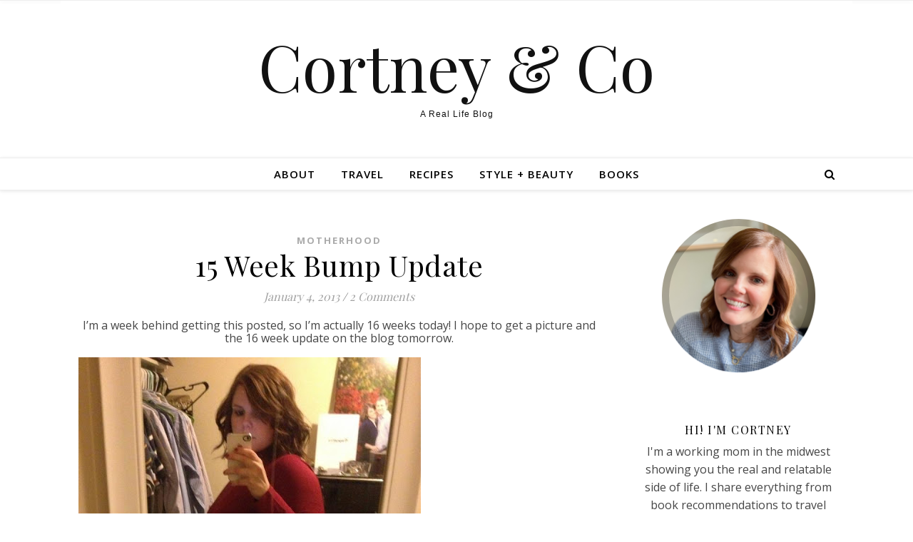

--- FILE ---
content_type: text/html; charset=UTF-8
request_url: https://cortneyandco.com/15-weeks/
body_size: 20383
content:
<!DOCTYPE html>
<html lang="en-US">
<head>
	<meta charset="UTF-8">
	<meta name="viewport" content="width=device-width, initial-scale=1.0, maximum-scale=1.0, user-scalable=no" />

	<title>15 Week Bump Update &#8211; Cortney &amp; Co</title>
<meta name='robots' content='max-image-preview:large' />
<link rel='dns-prefetch' href='//fonts.googleapis.com' />
<link rel="alternate" type="application/rss+xml" title="Cortney &amp; Co &raquo; Feed" href="https://cortneyandco.com/feed/" />
<link rel="alternate" type="application/rss+xml" title="Cortney &amp; Co &raquo; Comments Feed" href="https://cortneyandco.com/comments/feed/" />
<link rel="alternate" type="application/rss+xml" title="Cortney &amp; Co &raquo; 15 Week Bump Update Comments Feed" href="https://cortneyandco.com/15-weeks/feed/" />
<link rel="alternate" title="oEmbed (JSON)" type="application/json+oembed" href="https://cortneyandco.com/wp-json/oembed/1.0/embed?url=https%3A%2F%2Fcortneyandco.com%2F15-weeks%2F" />
<link rel="alternate" title="oEmbed (XML)" type="text/xml+oembed" href="https://cortneyandco.com/wp-json/oembed/1.0/embed?url=https%3A%2F%2Fcortneyandco.com%2F15-weeks%2F&#038;format=xml" />
<style id='wp-img-auto-sizes-contain-inline-css' type='text/css'>
img:is([sizes=auto i],[sizes^="auto," i]){contain-intrinsic-size:3000px 1500px}
/*# sourceURL=wp-img-auto-sizes-contain-inline-css */
</style>
<link rel='stylesheet' id='wprm-public-css' href='https://cortneyandco.com/wp-content/plugins/wp-recipe-maker/dist/public-modern.css?ver=9.5.0' type='text/css' media='all' />
<link rel='stylesheet' id='sbi_styles-css' href='https://cortneyandco.com/wp-content/plugins/instagram-feed/css/sbi-styles.min.css?ver=6.4.2' type='text/css' media='all' />
<style id='wp-emoji-styles-inline-css' type='text/css'>

	img.wp-smiley, img.emoji {
		display: inline !important;
		border: none !important;
		box-shadow: none !important;
		height: 1em !important;
		width: 1em !important;
		margin: 0 0.07em !important;
		vertical-align: -0.1em !important;
		background: none !important;
		padding: 0 !important;
	}
/*# sourceURL=wp-emoji-styles-inline-css */
</style>
<style id='wp-block-library-inline-css' type='text/css'>
:root{--wp-block-synced-color:#7a00df;--wp-block-synced-color--rgb:122,0,223;--wp-bound-block-color:var(--wp-block-synced-color);--wp-editor-canvas-background:#ddd;--wp-admin-theme-color:#007cba;--wp-admin-theme-color--rgb:0,124,186;--wp-admin-theme-color-darker-10:#006ba1;--wp-admin-theme-color-darker-10--rgb:0,107,160.5;--wp-admin-theme-color-darker-20:#005a87;--wp-admin-theme-color-darker-20--rgb:0,90,135;--wp-admin-border-width-focus:2px}@media (min-resolution:192dpi){:root{--wp-admin-border-width-focus:1.5px}}.wp-element-button{cursor:pointer}:root .has-very-light-gray-background-color{background-color:#eee}:root .has-very-dark-gray-background-color{background-color:#313131}:root .has-very-light-gray-color{color:#eee}:root .has-very-dark-gray-color{color:#313131}:root .has-vivid-green-cyan-to-vivid-cyan-blue-gradient-background{background:linear-gradient(135deg,#00d084,#0693e3)}:root .has-purple-crush-gradient-background{background:linear-gradient(135deg,#34e2e4,#4721fb 50%,#ab1dfe)}:root .has-hazy-dawn-gradient-background{background:linear-gradient(135deg,#faaca8,#dad0ec)}:root .has-subdued-olive-gradient-background{background:linear-gradient(135deg,#fafae1,#67a671)}:root .has-atomic-cream-gradient-background{background:linear-gradient(135deg,#fdd79a,#004a59)}:root .has-nightshade-gradient-background{background:linear-gradient(135deg,#330968,#31cdcf)}:root .has-midnight-gradient-background{background:linear-gradient(135deg,#020381,#2874fc)}:root{--wp--preset--font-size--normal:16px;--wp--preset--font-size--huge:42px}.has-regular-font-size{font-size:1em}.has-larger-font-size{font-size:2.625em}.has-normal-font-size{font-size:var(--wp--preset--font-size--normal)}.has-huge-font-size{font-size:var(--wp--preset--font-size--huge)}.has-text-align-center{text-align:center}.has-text-align-left{text-align:left}.has-text-align-right{text-align:right}.has-fit-text{white-space:nowrap!important}#end-resizable-editor-section{display:none}.aligncenter{clear:both}.items-justified-left{justify-content:flex-start}.items-justified-center{justify-content:center}.items-justified-right{justify-content:flex-end}.items-justified-space-between{justify-content:space-between}.screen-reader-text{border:0;clip-path:inset(50%);height:1px;margin:-1px;overflow:hidden;padding:0;position:absolute;width:1px;word-wrap:normal!important}.screen-reader-text:focus{background-color:#ddd;clip-path:none;color:#444;display:block;font-size:1em;height:auto;left:5px;line-height:normal;padding:15px 23px 14px;text-decoration:none;top:5px;width:auto;z-index:100000}html :where(.has-border-color){border-style:solid}html :where([style*=border-top-color]){border-top-style:solid}html :where([style*=border-right-color]){border-right-style:solid}html :where([style*=border-bottom-color]){border-bottom-style:solid}html :where([style*=border-left-color]){border-left-style:solid}html :where([style*=border-width]){border-style:solid}html :where([style*=border-top-width]){border-top-style:solid}html :where([style*=border-right-width]){border-right-style:solid}html :where([style*=border-bottom-width]){border-bottom-style:solid}html :where([style*=border-left-width]){border-left-style:solid}html :where(img[class*=wp-image-]){height:auto;max-width:100%}:where(figure){margin:0 0 1em}html :where(.is-position-sticky){--wp-admin--admin-bar--position-offset:var(--wp-admin--admin-bar--height,0px)}@media screen and (max-width:600px){html :where(.is-position-sticky){--wp-admin--admin-bar--position-offset:0px}}

/*# sourceURL=wp-block-library-inline-css */
</style><style id='global-styles-inline-css' type='text/css'>
:root{--wp--preset--aspect-ratio--square: 1;--wp--preset--aspect-ratio--4-3: 4/3;--wp--preset--aspect-ratio--3-4: 3/4;--wp--preset--aspect-ratio--3-2: 3/2;--wp--preset--aspect-ratio--2-3: 2/3;--wp--preset--aspect-ratio--16-9: 16/9;--wp--preset--aspect-ratio--9-16: 9/16;--wp--preset--color--black: #000000;--wp--preset--color--cyan-bluish-gray: #abb8c3;--wp--preset--color--white: #ffffff;--wp--preset--color--pale-pink: #f78da7;--wp--preset--color--vivid-red: #cf2e2e;--wp--preset--color--luminous-vivid-orange: #ff6900;--wp--preset--color--luminous-vivid-amber: #fcb900;--wp--preset--color--light-green-cyan: #7bdcb5;--wp--preset--color--vivid-green-cyan: #00d084;--wp--preset--color--pale-cyan-blue: #8ed1fc;--wp--preset--color--vivid-cyan-blue: #0693e3;--wp--preset--color--vivid-purple: #9b51e0;--wp--preset--gradient--vivid-cyan-blue-to-vivid-purple: linear-gradient(135deg,rgb(6,147,227) 0%,rgb(155,81,224) 100%);--wp--preset--gradient--light-green-cyan-to-vivid-green-cyan: linear-gradient(135deg,rgb(122,220,180) 0%,rgb(0,208,130) 100%);--wp--preset--gradient--luminous-vivid-amber-to-luminous-vivid-orange: linear-gradient(135deg,rgb(252,185,0) 0%,rgb(255,105,0) 100%);--wp--preset--gradient--luminous-vivid-orange-to-vivid-red: linear-gradient(135deg,rgb(255,105,0) 0%,rgb(207,46,46) 100%);--wp--preset--gradient--very-light-gray-to-cyan-bluish-gray: linear-gradient(135deg,rgb(238,238,238) 0%,rgb(169,184,195) 100%);--wp--preset--gradient--cool-to-warm-spectrum: linear-gradient(135deg,rgb(74,234,220) 0%,rgb(151,120,209) 20%,rgb(207,42,186) 40%,rgb(238,44,130) 60%,rgb(251,105,98) 80%,rgb(254,248,76) 100%);--wp--preset--gradient--blush-light-purple: linear-gradient(135deg,rgb(255,206,236) 0%,rgb(152,150,240) 100%);--wp--preset--gradient--blush-bordeaux: linear-gradient(135deg,rgb(254,205,165) 0%,rgb(254,45,45) 50%,rgb(107,0,62) 100%);--wp--preset--gradient--luminous-dusk: linear-gradient(135deg,rgb(255,203,112) 0%,rgb(199,81,192) 50%,rgb(65,88,208) 100%);--wp--preset--gradient--pale-ocean: linear-gradient(135deg,rgb(255,245,203) 0%,rgb(182,227,212) 50%,rgb(51,167,181) 100%);--wp--preset--gradient--electric-grass: linear-gradient(135deg,rgb(202,248,128) 0%,rgb(113,206,126) 100%);--wp--preset--gradient--midnight: linear-gradient(135deg,rgb(2,3,129) 0%,rgb(40,116,252) 100%);--wp--preset--font-size--small: 13px;--wp--preset--font-size--medium: 20px;--wp--preset--font-size--large: 36px;--wp--preset--font-size--x-large: 42px;--wp--preset--spacing--20: 0.44rem;--wp--preset--spacing--30: 0.67rem;--wp--preset--spacing--40: 1rem;--wp--preset--spacing--50: 1.5rem;--wp--preset--spacing--60: 2.25rem;--wp--preset--spacing--70: 3.38rem;--wp--preset--spacing--80: 5.06rem;--wp--preset--shadow--natural: 6px 6px 9px rgba(0, 0, 0, 0.2);--wp--preset--shadow--deep: 12px 12px 50px rgba(0, 0, 0, 0.4);--wp--preset--shadow--sharp: 6px 6px 0px rgba(0, 0, 0, 0.2);--wp--preset--shadow--outlined: 6px 6px 0px -3px rgb(255, 255, 255), 6px 6px rgb(0, 0, 0);--wp--preset--shadow--crisp: 6px 6px 0px rgb(0, 0, 0);}:where(.is-layout-flex){gap: 0.5em;}:where(.is-layout-grid){gap: 0.5em;}body .is-layout-flex{display: flex;}.is-layout-flex{flex-wrap: wrap;align-items: center;}.is-layout-flex > :is(*, div){margin: 0;}body .is-layout-grid{display: grid;}.is-layout-grid > :is(*, div){margin: 0;}:where(.wp-block-columns.is-layout-flex){gap: 2em;}:where(.wp-block-columns.is-layout-grid){gap: 2em;}:where(.wp-block-post-template.is-layout-flex){gap: 1.25em;}:where(.wp-block-post-template.is-layout-grid){gap: 1.25em;}.has-black-color{color: var(--wp--preset--color--black) !important;}.has-cyan-bluish-gray-color{color: var(--wp--preset--color--cyan-bluish-gray) !important;}.has-white-color{color: var(--wp--preset--color--white) !important;}.has-pale-pink-color{color: var(--wp--preset--color--pale-pink) !important;}.has-vivid-red-color{color: var(--wp--preset--color--vivid-red) !important;}.has-luminous-vivid-orange-color{color: var(--wp--preset--color--luminous-vivid-orange) !important;}.has-luminous-vivid-amber-color{color: var(--wp--preset--color--luminous-vivid-amber) !important;}.has-light-green-cyan-color{color: var(--wp--preset--color--light-green-cyan) !important;}.has-vivid-green-cyan-color{color: var(--wp--preset--color--vivid-green-cyan) !important;}.has-pale-cyan-blue-color{color: var(--wp--preset--color--pale-cyan-blue) !important;}.has-vivid-cyan-blue-color{color: var(--wp--preset--color--vivid-cyan-blue) !important;}.has-vivid-purple-color{color: var(--wp--preset--color--vivid-purple) !important;}.has-black-background-color{background-color: var(--wp--preset--color--black) !important;}.has-cyan-bluish-gray-background-color{background-color: var(--wp--preset--color--cyan-bluish-gray) !important;}.has-white-background-color{background-color: var(--wp--preset--color--white) !important;}.has-pale-pink-background-color{background-color: var(--wp--preset--color--pale-pink) !important;}.has-vivid-red-background-color{background-color: var(--wp--preset--color--vivid-red) !important;}.has-luminous-vivid-orange-background-color{background-color: var(--wp--preset--color--luminous-vivid-orange) !important;}.has-luminous-vivid-amber-background-color{background-color: var(--wp--preset--color--luminous-vivid-amber) !important;}.has-light-green-cyan-background-color{background-color: var(--wp--preset--color--light-green-cyan) !important;}.has-vivid-green-cyan-background-color{background-color: var(--wp--preset--color--vivid-green-cyan) !important;}.has-pale-cyan-blue-background-color{background-color: var(--wp--preset--color--pale-cyan-blue) !important;}.has-vivid-cyan-blue-background-color{background-color: var(--wp--preset--color--vivid-cyan-blue) !important;}.has-vivid-purple-background-color{background-color: var(--wp--preset--color--vivid-purple) !important;}.has-black-border-color{border-color: var(--wp--preset--color--black) !important;}.has-cyan-bluish-gray-border-color{border-color: var(--wp--preset--color--cyan-bluish-gray) !important;}.has-white-border-color{border-color: var(--wp--preset--color--white) !important;}.has-pale-pink-border-color{border-color: var(--wp--preset--color--pale-pink) !important;}.has-vivid-red-border-color{border-color: var(--wp--preset--color--vivid-red) !important;}.has-luminous-vivid-orange-border-color{border-color: var(--wp--preset--color--luminous-vivid-orange) !important;}.has-luminous-vivid-amber-border-color{border-color: var(--wp--preset--color--luminous-vivid-amber) !important;}.has-light-green-cyan-border-color{border-color: var(--wp--preset--color--light-green-cyan) !important;}.has-vivid-green-cyan-border-color{border-color: var(--wp--preset--color--vivid-green-cyan) !important;}.has-pale-cyan-blue-border-color{border-color: var(--wp--preset--color--pale-cyan-blue) !important;}.has-vivid-cyan-blue-border-color{border-color: var(--wp--preset--color--vivid-cyan-blue) !important;}.has-vivid-purple-border-color{border-color: var(--wp--preset--color--vivid-purple) !important;}.has-vivid-cyan-blue-to-vivid-purple-gradient-background{background: var(--wp--preset--gradient--vivid-cyan-blue-to-vivid-purple) !important;}.has-light-green-cyan-to-vivid-green-cyan-gradient-background{background: var(--wp--preset--gradient--light-green-cyan-to-vivid-green-cyan) !important;}.has-luminous-vivid-amber-to-luminous-vivid-orange-gradient-background{background: var(--wp--preset--gradient--luminous-vivid-amber-to-luminous-vivid-orange) !important;}.has-luminous-vivid-orange-to-vivid-red-gradient-background{background: var(--wp--preset--gradient--luminous-vivid-orange-to-vivid-red) !important;}.has-very-light-gray-to-cyan-bluish-gray-gradient-background{background: var(--wp--preset--gradient--very-light-gray-to-cyan-bluish-gray) !important;}.has-cool-to-warm-spectrum-gradient-background{background: var(--wp--preset--gradient--cool-to-warm-spectrum) !important;}.has-blush-light-purple-gradient-background{background: var(--wp--preset--gradient--blush-light-purple) !important;}.has-blush-bordeaux-gradient-background{background: var(--wp--preset--gradient--blush-bordeaux) !important;}.has-luminous-dusk-gradient-background{background: var(--wp--preset--gradient--luminous-dusk) !important;}.has-pale-ocean-gradient-background{background: var(--wp--preset--gradient--pale-ocean) !important;}.has-electric-grass-gradient-background{background: var(--wp--preset--gradient--electric-grass) !important;}.has-midnight-gradient-background{background: var(--wp--preset--gradient--midnight) !important;}.has-small-font-size{font-size: var(--wp--preset--font-size--small) !important;}.has-medium-font-size{font-size: var(--wp--preset--font-size--medium) !important;}.has-large-font-size{font-size: var(--wp--preset--font-size--large) !important;}.has-x-large-font-size{font-size: var(--wp--preset--font-size--x-large) !important;}
/*# sourceURL=global-styles-inline-css */
</style>

<style id='classic-theme-styles-inline-css' type='text/css'>
/*! This file is auto-generated */
.wp-block-button__link{color:#fff;background-color:#32373c;border-radius:9999px;box-shadow:none;text-decoration:none;padding:calc(.667em + 2px) calc(1.333em + 2px);font-size:1.125em}.wp-block-file__button{background:#32373c;color:#fff;text-decoration:none}
/*# sourceURL=/wp-includes/css/classic-themes.min.css */
</style>
<link rel='stylesheet' id='contact-form-7-css' href='https://cortneyandco.com/wp-content/plugins/contact-form-7/includes/css/styles.css?ver=5.9.5' type='text/css' media='all' />
<link rel='stylesheet' id='callout-style-css' href='https://cortneyandco.com/wp-content/plugins/instagram-feed/admin/assets/css/callout.css' type='text/css' media='all' />
<link rel='stylesheet' id='savona-style-css' href='https://cortneyandco.com/wp-content/themes/savona-lite-pro/style.css?ver=6.9' type='text/css' media='all' />
<link rel='stylesheet' id='savona-responsive-css' href='https://cortneyandco.com/wp-content/themes/savona-lite-pro/assets/css/responsive.css?ver=6.9' type='text/css' media='all' />
<link rel='stylesheet' id='fontawesome-css' href='https://cortneyandco.com/wp-content/themes/savona-lite-pro/assets/css/font-awesome.min.css?ver=6.9' type='text/css' media='all' />
<link rel='stylesheet' id='fontello-css' href='https://cortneyandco.com/wp-content/themes/savona-lite-pro/assets/css/fontello.css?ver=6.9' type='text/css' media='all' />
<link rel='stylesheet' id='slick-css' href='https://cortneyandco.com/wp-content/themes/savona-lite-pro/assets/css/slick.css?ver=6.9' type='text/css' media='all' />
<link rel='stylesheet' id='scrollbar-css' href='https://cortneyandco.com/wp-content/themes/savona-lite-pro/assets/css/perfect-scrollbar.css?ver=6.9' type='text/css' media='all' />
<link rel='stylesheet' id='savona-woocommerce-css' href='https://cortneyandco.com/wp-content/themes/savona-lite-pro/assets/css/woocommerce.css?ver=6.9' type='text/css' media='all' />
<link rel='stylesheet' id='savona_enqueue_Open_Sans-css' href='https://fonts.googleapis.com/css?family=Open+Sans%3A100%2C200%2C300%2C400%2C500%2C600%2C700%2C800%2C900&#038;ver=1.0.0' type='text/css' media='all' />
<link rel='stylesheet' id='savona_enqueue_Playfair_Display-css' href='https://fonts.googleapis.com/css?family=Playfair+Display%3A100%2C200%2C300%2C400%2C500%2C600%2C700%2C800%2C900&#038;ver=1.0.0' type='text/css' media='all' />
<script type="text/javascript" src="https://cortneyandco.com/wp-includes/js/jquery/jquery.min.js?ver=3.7.1" id="jquery-core-js"></script>
<script type="text/javascript" src="https://cortneyandco.com/wp-includes/js/jquery/jquery-migrate.min.js?ver=3.4.1" id="jquery-migrate-js"></script>
<link rel="https://api.w.org/" href="https://cortneyandco.com/wp-json/" /><link rel="alternate" title="JSON" type="application/json" href="https://cortneyandco.com/wp-json/wp/v2/posts/602" /><link rel="EditURI" type="application/rsd+xml" title="RSD" href="https://cortneyandco.com/xmlrpc.php?rsd" />
<meta name="generator" content="WordPress 6.9" />
<link rel="canonical" href="https://cortneyandco.com/15-weeks/" />
<link rel='shortlink' href='https://cortneyandco.com/?p=602' />
<style type="text/css"> .tippy-box[data-theme~="wprm"] { background-color: #333333; color: #FFFFFF; } .tippy-box[data-theme~="wprm"][data-placement^="top"] > .tippy-arrow::before { border-top-color: #333333; } .tippy-box[data-theme~="wprm"][data-placement^="bottom"] > .tippy-arrow::before { border-bottom-color: #333333; } .tippy-box[data-theme~="wprm"][data-placement^="left"] > .tippy-arrow::before { border-left-color: #333333; } .tippy-box[data-theme~="wprm"][data-placement^="right"] > .tippy-arrow::before { border-right-color: #333333; } .tippy-box[data-theme~="wprm"] a { color: #FFFFFF; } .wprm-comment-rating svg { width: 18px !important; height: 18px !important; } img.wprm-comment-rating { width: 90px !important; height: 18px !important; } body { --comment-rating-star-color: #343434; } body { --wprm-popup-font-size: 16px; } body { --wprm-popup-background: #ffffff; } body { --wprm-popup-title: #000000; } body { --wprm-popup-content: #444444; } body { --wprm-popup-button-background: #444444; } body { --wprm-popup-button-text: #ffffff; }</style><style type="text/css">.wprm-glossary-term {color: #5A822B;text-decoration: underline;cursor: help;}</style><style type="text/css">.wprm-recipe-template-snippet-basic-buttons {
    font-family: inherit; /* wprm_font_family type=font */
    font-size: 0.9em; /* wprm_font_size type=font_size */
    text-align: center; /* wprm_text_align type=align */
    margin-top: 0px; /* wprm_margin_top type=size */
    margin-bottom: 10px; /* wprm_margin_bottom type=size */
}
.wprm-recipe-template-snippet-basic-buttons a  {
    margin: 5px; /* wprm_margin_button type=size */
    margin: 5px; /* wprm_margin_button type=size */
}

.wprm-recipe-template-snippet-basic-buttons a:first-child {
    margin-left: 0;
}
.wprm-recipe-template-snippet-basic-buttons a:last-child {
    margin-right: 0;
}.wprm-recipe-template-chic {
    margin: 20px auto;
    background-color: #fafafa; /* wprm_background type=color */
    font-family: -apple-system, BlinkMacSystemFont, "Segoe UI", Roboto, Oxygen-Sans, Ubuntu, Cantarell, "Helvetica Neue", sans-serif; /* wprm_main_font_family type=font */
    font-size: 0.9em; /* wprm_main_font_size type=font_size */
    line-height: 1.5em; /* wprm_main_line_height type=font_size */
    color: #333333; /* wprm_main_text type=color */
    max-width: 650px; /* wprm_max_width type=size */
}
.wprm-recipe-template-chic a {
    color: #3498db; /* wprm_link type=color */
}
.wprm-recipe-template-chic p, .wprm-recipe-template-chic li {
    font-family: -apple-system, BlinkMacSystemFont, "Segoe UI", Roboto, Oxygen-Sans, Ubuntu, Cantarell, "Helvetica Neue", sans-serif; /* wprm_main_font_family type=font */
    font-size: 1em !important;
    line-height: 1.5em !important; /* wprm_main_line_height type=font_size */
}
.wprm-recipe-template-chic li {
    margin: 0 0 0 32px !important;
    padding: 0 !important;
}
.rtl .wprm-recipe-template-chic li {
    margin: 0 32px 0 0 !important;
}
.wprm-recipe-template-chic ol, .wprm-recipe-template-chic ul {
    margin: 0 !important;
    padding: 0 !important;
}
.wprm-recipe-template-chic br {
    display: none;
}
.wprm-recipe-template-chic .wprm-recipe-name,
.wprm-recipe-template-chic .wprm-recipe-header {
    font-family: -apple-system, BlinkMacSystemFont, "Segoe UI", Roboto, Oxygen-Sans, Ubuntu, Cantarell, "Helvetica Neue", sans-serif; /* wprm_header_font_family type=font */
    color: #000000; /* wprm_header_text type=color */
    line-height: 1.3em; /* wprm_header_line_height type=font_size */
}
.wprm-recipe-template-chic h1,
.wprm-recipe-template-chic h2,
.wprm-recipe-template-chic h3,
.wprm-recipe-template-chic h4,
.wprm-recipe-template-chic h5,
.wprm-recipe-template-chic h6 {
    font-family: -apple-system, BlinkMacSystemFont, "Segoe UI", Roboto, Oxygen-Sans, Ubuntu, Cantarell, "Helvetica Neue", sans-serif; /* wprm_header_font_family type=font */
    color: #212121; /* wprm_header_text type=color */
    line-height: 1.3em; /* wprm_header_line_height type=font_size */
    margin: 0 !important;
    padding: 0 !important;
}
.wprm-recipe-template-chic .wprm-recipe-header {
    margin-top: 1.2em !important;
}
.wprm-recipe-template-chic h1 {
    font-size: 2em; /* wprm_h1_size type=font_size */
}
.wprm-recipe-template-chic h2 {
    font-size: 1.8em; /* wprm_h2_size type=font_size */
}
.wprm-recipe-template-chic h3 {
    font-size: 1.2em; /* wprm_h3_size type=font_size */
}
.wprm-recipe-template-chic h4 {
    font-size: 1em; /* wprm_h4_size type=font_size */
}
.wprm-recipe-template-chic h5 {
    font-size: 1em; /* wprm_h5_size type=font_size */
}
.wprm-recipe-template-chic h6 {
    font-size: 1em; /* wprm_h6_size type=font_size */
}.wprm-recipe-template-chic {
    font-size: 1em; /* wprm_main_font_size type=font_size */
	border-style: solid; /* wprm_border_style type=border */
	border-width: 1px; /* wprm_border_width type=size */
	border-color: #E0E0E0; /* wprm_border type=color */
    padding: 10px;
    background-color: #ffffff; /* wprm_background type=color */
    max-width: 950px; /* wprm_max_width type=size */
}
.wprm-recipe-template-chic a {
    color: #5A822B; /* wprm_link type=color */
}
.wprm-recipe-template-chic .wprm-recipe-name {
    line-height: 1.3em;
    font-weight: bold;
}
.wprm-recipe-template-chic .wprm-template-chic-buttons {
	clear: both;
    font-size: 0.9em;
    text-align: center;
}
.wprm-recipe-template-chic .wprm-template-chic-buttons .wprm-recipe-icon {
    margin-right: 5px;
}
.wprm-recipe-template-chic .wprm-recipe-header {
	margin-bottom: 0.5em !important;
}
.wprm-recipe-template-chic .wprm-nutrition-label-container {
	font-size: 0.9em;
}
.wprm-recipe-template-chic .wprm-call-to-action {
	border-radius: 3px;
}.wprm-recipe-template-compact-howto {
    margin: 20px auto;
    background-color: #fafafa; /* wprm_background type=color */
    font-family: -apple-system, BlinkMacSystemFont, "Segoe UI", Roboto, Oxygen-Sans, Ubuntu, Cantarell, "Helvetica Neue", sans-serif; /* wprm_main_font_family type=font */
    font-size: 0.9em; /* wprm_main_font_size type=font_size */
    line-height: 1.5em; /* wprm_main_line_height type=font_size */
    color: #333333; /* wprm_main_text type=color */
    max-width: 650px; /* wprm_max_width type=size */
}
.wprm-recipe-template-compact-howto a {
    color: #3498db; /* wprm_link type=color */
}
.wprm-recipe-template-compact-howto p, .wprm-recipe-template-compact-howto li {
    font-family: -apple-system, BlinkMacSystemFont, "Segoe UI", Roboto, Oxygen-Sans, Ubuntu, Cantarell, "Helvetica Neue", sans-serif; /* wprm_main_font_family type=font */
    font-size: 1em !important;
    line-height: 1.5em !important; /* wprm_main_line_height type=font_size */
}
.wprm-recipe-template-compact-howto li {
    margin: 0 0 0 32px !important;
    padding: 0 !important;
}
.rtl .wprm-recipe-template-compact-howto li {
    margin: 0 32px 0 0 !important;
}
.wprm-recipe-template-compact-howto ol, .wprm-recipe-template-compact-howto ul {
    margin: 0 !important;
    padding: 0 !important;
}
.wprm-recipe-template-compact-howto br {
    display: none;
}
.wprm-recipe-template-compact-howto .wprm-recipe-name,
.wprm-recipe-template-compact-howto .wprm-recipe-header {
    font-family: -apple-system, BlinkMacSystemFont, "Segoe UI", Roboto, Oxygen-Sans, Ubuntu, Cantarell, "Helvetica Neue", sans-serif; /* wprm_header_font_family type=font */
    color: #000000; /* wprm_header_text type=color */
    line-height: 1.3em; /* wprm_header_line_height type=font_size */
}
.wprm-recipe-template-compact-howto h1,
.wprm-recipe-template-compact-howto h2,
.wprm-recipe-template-compact-howto h3,
.wprm-recipe-template-compact-howto h4,
.wprm-recipe-template-compact-howto h5,
.wprm-recipe-template-compact-howto h6 {
    font-family: -apple-system, BlinkMacSystemFont, "Segoe UI", Roboto, Oxygen-Sans, Ubuntu, Cantarell, "Helvetica Neue", sans-serif; /* wprm_header_font_family type=font */
    color: #212121; /* wprm_header_text type=color */
    line-height: 1.3em; /* wprm_header_line_height type=font_size */
    margin: 0 !important;
    padding: 0 !important;
}
.wprm-recipe-template-compact-howto .wprm-recipe-header {
    margin-top: 1.2em !important;
}
.wprm-recipe-template-compact-howto h1 {
    font-size: 2em; /* wprm_h1_size type=font_size */
}
.wprm-recipe-template-compact-howto h2 {
    font-size: 1.8em; /* wprm_h2_size type=font_size */
}
.wprm-recipe-template-compact-howto h3 {
    font-size: 1.2em; /* wprm_h3_size type=font_size */
}
.wprm-recipe-template-compact-howto h4 {
    font-size: 1em; /* wprm_h4_size type=font_size */
}
.wprm-recipe-template-compact-howto h5 {
    font-size: 1em; /* wprm_h5_size type=font_size */
}
.wprm-recipe-template-compact-howto h6 {
    font-size: 1em; /* wprm_h6_size type=font_size */
}.wprm-recipe-template-compact-howto {
	border-style: solid; /* wprm_border_style type=border */
	border-width: 1px; /* wprm_border_width type=size */
	border-color: #777777; /* wprm_border type=color */
	border-radius: 0px; /* wprm_border_radius type=size */
	padding: 10px;
}</style><meta property="og:image" content=""/><meta property="og:image:width" content="1"/><meta property="og:image:height" content="1"/><meta property="og:title" content="15 Week Bump Update"/><meta property="og:description" content="I&#8217;m a week behind getting this&nbsp;posted, so I&#8217;m actually 16 weeks today! I hope to get a picture and the 16 week update on the blog tomorrow. Size of the baby:&nbsp;4 inches. The size of an apple Total weight gain: Not sure. Our scale at home quit working, but I&#8217;ll know at my doctor&#8217;s apt next week. Maternity clothes: Pants, but mostly regular tops. Some maternity tops for the length. Sleep: Pretty good still. Gender: It&#8217;s a BOY!!! Movement: I felt a few flutters around the beginning of 14 weeks. Food cravings/aversions: Craving-fruit, salads with walnuts and Feta(although I&nbsp;can&#8217;t eat it) Aversions-nothing I can think of this week. What I miss: A fountain Dr. Pepper, wine during New Years Eve. Moment of the week: Feeling the baby move more and more." /><meta property="og:url" content="https://cortneyandco.com/15-weeks/"/><meta property="og:locale" content="en_us" /><meta property="og:site_name" content="Cortney &amp; Co"/><style id="savona_dynamic_css">body {background-color: #ffffff;}#top-bar,#top-menu .sub-menu {background-color: #ffffff;}#top-bar a {color: #777777;}#top-menu .sub-menu,#top-menu .sub-menu a {border-color: rgba(119,119,119, 0.05);}#top-bar a:hover,#top-bar li.current-menu-item > a,#top-bar li.current-menu-ancestor > a,#top-bar .sub-menu li.current-menu-item > a,#top-bar .sub-menu li.current-menu-ancestor> a {color: #aaaaaa;}.savona-widget .widget-title {background: ;}.savona-widget .widget-title::after {border-top: 10px solid ;}#page-content .savona-widget .widget-title h2 {color: ;}.header-logo a,.site-description {color: #111;}.entry-header {background-color: #ffffff;}.logo-img {max-width: 550px;}#main-nav,#main-menu .sub-menu {background-color: #ffffff;}#main-nav #s {background-color: #ffffff;}#main-nav a,#main-nav i,#main-nav #s,#page-content #featured-links h6,.instagram-title h2 {color: #000000;}.main-nav-sidebar span,.sidebar-alt-close-btn span {background-color: #000000;}#main-nav {box-shadow: 0px 1px 5px rgba(0,0,0, 0.1);}#main-menu .sub-menu,#main-menu .sub-menu a {border-color: rgba(0,0,0, 0.05);}#main-nav #s::-webkit-input-placeholder { /* Chrome/Opera/Safari */color: rgba(0,0,0, 0.7);}#main-nav #s::-moz-placeholder { /* Firefox 19+ */color: rgba(0,0,0, 0.7);}#main-nav #s:-ms-input-placeholder { /* IE 10+ */color: rgba(0,0,0, 0.7);}#main-nav #s:-moz-placeholder { /* Firefox 18- */color: rgba(0,0,0, 0.7);}#main-nav a:hover,#main-nav i:hover,#main-nav li.current-menu-item > a,#main-nav li.current-menu-ancestor > a,#main-nav .sub-menu li.current-menu-item > a,#main-nav .sub-menu li.current-menu-ancestor> a {color: #aaaaaa;}.main-nav-sidebar:hover span {background-color: #aaaaaa;}/* Background */.sidebar-alt,.main-content,.featured-slider-area,#featured-links,#page-content select,#page-content input,#page-content textarea {background-color: #ffffff;}#page-content #featured-links h6,.instagram-title h2 {background-color: rgba(255,255,255, 0.85);}/* Text */#page-content,#page-content select,#page-content input,#page-content textarea,#page-content .post-author a,#page-content .savona-widget a,#page-content .comment-author {color: #464646;}/* Title */#page-content h1 a,#page-content h1,#page-content h2,#page-content h3,#page-content h4,#page-content h5,#page-content h6,.post-content > p:first-child:first-letter,#page-content .author-description h4 a,#page-content .related-posts h4 a,#page-content .blog-pagination .previous-page a,#page-content .blog-pagination .next-page a,blockquote,#page-content .post-share a {color: #030303;}#page-content h1 a:hover {color: rgba(3,3,3, 0.75);}/* Meta */#page-content .post-date,#page-content .post-comments,#page-content .post-author,#page-content .related-post-date,#page-content .comment-meta a,#page-content .author-share a,#page-content .post-tags a,#page-content .tagcloud a,.widget_categories li,.widget_archive li,.savona-subscribe-box p,.rpwwt-post-author,.rpwwt-post-categories,.rpwwt-post-date,.rpwwt-post-comments-number {color: #a1a1a1;}#page-content input::-webkit-input-placeholder { /* Chrome/Opera/Safari */color: #a1a1a1;}#page-content input::-moz-placeholder { /* Firefox 19+ */color: #a1a1a1;}#page-content input:-ms-input-placeholder { /* IE 10+ */color: #a1a1a1;}#page-content input:-moz-placeholder { /* Firefox 18- */color: #a1a1a1;}/* Accent */#page-content a,.post-categories {color: #aaaaaa;}.ps-container > .ps-scrollbar-y-rail > .ps-scrollbar-y {background: #aaaaaa;}#page-content a:hover {color: rgba(170,170,170, 0.8);}blockquote {border-color: #aaaaaa;}.slide-caption {color: #ffffff;background: #aaaaaa;}/* Selection */::-moz-selection {color: #ffffff;background: #aaaaaa;}::selection {color: #ffffff;background: #aaaaaa;}/* Border */#page-content .post-footer,#page-content .author-description,#page-content .related-posts,#page-content .entry-comments,#page-content .savona-widget li,#page-content #wp-calendar,#page-content #wp-calendar caption,#page-content #wp-calendar tbody td,#page-content .widget_nav_menu li a,#page-content .widget_pages li a,#page-content .tagcloud a,#page-content select,#page-content input,#page-content textarea,.widget-title h2:before,.widget-title h2:after,.post-tags a,.gallery-caption,.wp-caption-text,table tr,table th,table td,pre {border-color: #e8e8e8;}hr {background-color: #e8e8e8;}/* Buttons */.widget_search i,.widget_search #searchsubmit,.single-navigation i,#page-content input.submit,#page-content .blog-pagination.numeric a,#page-content .blog-pagination.load-more a,#page-content .savona-subscribe-box input[type="submit"],#page-content .widget_wysija input[type="submit"],#page-content .post-password-form input[type="submit"],#page-content .wpcf7 [type="submit"] {color: #ffffff;background-color: #333333;}.single-navigation i:hover,#page-content input.submit:hover,#page-content .blog-pagination.numeric a:hover,#page-content .blog-pagination.numeric span,#page-content .blog-pagination.load-more a:hover,#page-content .savona-subscribe-box input[type="submit"]:hover,#page-content .widget_wysija input[type="submit"]:hover,#page-content .post-password-form input[type="submit"]:hover,#page-content .wpcf7 [type="submit"]:hover {color: #ffffff;background-color: #aaaaaa;}/* Image Overlay */.image-overlay,#infscr-loading,#page-content h4.image-overlay,.image-overlay a,.post-slider .prev-arrow,.post-slider .next-arrow,#page-content .image-overlay a,#featured-slider .slick-arrow,#featured-slider .slider-dots {color: #ffffff;}#featured-slider .slick-active {background: #ffffff;}.image-overlay,#infscr-loading,#page-content h4.image-overlay {background-color: rgba(73,73,73, 0.3);}/* Background */#page-footer,#page-footer select,#page-footer input,#page-footer textarea {background-color: #f6f6f6;}/* Text */#page-footer,#page-footer a,#page-footer select,#page-footer input,#page-footer textarea {color: #333333;}/* Title */#page-footer h1,#page-footer h2,#page-footer h3,#page-footer h4,#page-footer h5,#page-footer h6 {color: #111111;}/* Accent */#page-footer a:hover {color: #aaaaaa;}/* Border */#page-footer a,#page-footer .savona-widget li,#page-footer #wp-calendar,#page-footer #wp-calendar caption,#page-footer #wp-calendar th,#page-footer #wp-calendar td,#page-footer .widget_nav_menu li a,#page-footer select,#page-footer input,#page-footer textarea,#page-footer .widget-title h2:before,#page-footer .widget-title h2:after,.footer-widgets {border-color: #e0dbdb;}#page-footer hr {background-color: #e0dbdb;}.savona-preloader-wrap {background-color: #333333;}#top-menu li a {font-family: 'Open Sans';font-size: 13px;line-height: 37px;letter-spacing: 0.8px;font-weight: 600;}.top-bar-socials a {font-size: 13px;line-height: 37px;}#top-menu .sub-menu > li > a {font-size: 11px;line-height: 29px;letter-spacing: 0.8px;}#main-menu li a {font-family: 'Open Sans';font-size: 15px;line-height: 44px;letter-spacing: 1px;font-weight: 600;}#mobile-menu li {font-family: 'Open Sans';font-size: 15px;line-height: 37px;letter-spacing: 1px;font-weight: 600;}.main-nav-search,#main-nav #s {font-size: 15px;line-height: 44px;}#main-menu li.menu-item-has-children>a:after {font-size: 15px;}.main-nav-sidebar {height:44px;}#main-menu .sub-menu > li > a,#mobile-menu .sub-menu > li {font-size: 12px;line-height: 33px;letter-spacing: 0.8px;}.mobile-menu-btn {font-size: 18px;line-height: 44px;}.main-nav-socials a {font-size: 14px;line-height: 44px;}#top-menu li a,#main-menu li a,#mobile-menu li {text-transform: uppercase;}.post-content > p:first-child:first-letter,.post-meta,#wp-calendar thead th,#wp-calendar caption,h1,h2,h3,h4,h5,h6,blockquote p,#reply-title,#reply-title a {font-family: 'Playfair Display';}/* font size 40px */h1 {font-size: 40px;}/* font size 36px */h2 {font-size: 36px;}/* font size 30px */h3 {font-size: 30px;}/* font size 24px */h4 {font-size: 24px;}/* font size 22px */h5 {font-size: 22px;}/* font size 20px */h6 {font-size: 20px;}/* font size 19px */blockquote p {font-size: 19px;}/* font size 18px */.related-posts h4 a {font-size: 18px;}/* font size 16px */.author-description h4,#reply-title,#reply-title a,.comment-title,.widget-title h2,.savona_author_widget h3 {font-size: 16px;}.post-title,.page-title {line-height: 44px;}/* letter spacing 0.5px */.slider-title,.post-title,.page-title,.related-posts h4 a {letter-spacing: 0.5px;}/* letter spacing 1.5px */.widget-title h2,.author-description h4,.comment-title,#reply-title,#reply-title a,.savona_author_widget h3 {letter-spacing: 1.5px;}/* letter spacing 2px */.related-posts h3 {letter-spacing: 2px;}/* font weight */h1,h2,h3,h4,h5,h6 {font-weight: 400;}h1,h2,h3,h4,h5,h6 {font-style: normal;}h1,h2,h3,h4,h5,h6 {text-transform: none;}body,.page-404 h2,#featured-links h6, .comment-author,.related-posts h3,.instagram-title h2,input,textarea,select,.no-result-found h1,.savona-subscribe-box h4,.widget_wysija_cont .updated,.widget_wysija_cont .error,.widget_wysija_cont .xdetailed-errors {font-family: 'Open Sans';}body,.page-404 h2,.no-result-found h1 {font-weight: 400;}body,.comment-author {font-size: 16px;}body p {line-height: 25px;}/* letter spacing 0 */body p,.comment-author,.widget_recent_comments li,.widget_meta li,.widget_recent_comments li,.widget_pages > ul > li,.widget_archive li,.widget_categories > ul > li,.widget_recent_entries ul li,.widget_nav_menu li,.related-post-date,.post-media .image-overlay a,.post-meta,.rpwwt-post-title {letter-spacing: 0px;}/* letter spacing 0.5 + */.post-author,.post-media .image-overlay span,blockquote p {letter-spacing: 0.5px;}/* letter spacing 1 + */#main-nav #searchform input,#featured-links h6,.instagram-title h2,.savona-subscribe-box h4,.page-404 p,#wp-calendar caption {letter-spacing: 1px;}/* letter spacing 2 + */.comments-area #submit,.tagcloud a,.savona-subscribe-box input[type='submit'],.widget_wysija input[type='submit'],.slider-read-more a,.post-categories a,.read-more a,.no-result-found h1,.blog-pagination a,.blog-pagination span {letter-spacing: 2px;}/* font size 18px */.post-media .image-overlay p,.post-media .image-overlay a {font-size: 19px;}/* font size 17px */.savona_social_widget .social-icons a {font-size: 18px;}/* font size 14px */.post-author,.post-share,.related-posts h3,input,textarea,select,.comment-reply-link,.wp-caption-text,.author-share a,#featured-links h6,#wp-calendar,.instagram-title h2 {font-size: 14px;}/* font size 13px */.slider-categories,.slider-read-more a,.read-more a,.blog-pagination a,.blog-pagination span,.footer-socials a,.rpwwt-post-author,.rpwwt-post-categories,.rpwwt-post-date,.rpwwt-post-comments-number,.copyright-info {font-size: 13px;}/* font size 12px */.post-categories a,.post-tags a,.widget_recent_entries ul li span,#wp-calendar caption,#wp-calendar tfoot #prev a,#wp-calendar tfoot #next a {font-size: 13px;}/* font size 11px */.related-post-date,.comment-meta,.tagcloud a {font-size: 12px !important;}.boxed-wrapper {max-width: 1110px;}.sidebar-alt {width: 340px;left: -340px; padding: 85px 35px 0px;}.sidebar-left,.sidebar-right {width: 330px;}[data-layout*="rsidebar"] .main-container,[data-layout*="lsidebar"] .main-container {float: left;width: calc(100% - 330px);width: -webkit-calc(100% - 330px);}[data-layout*="lrsidebar"] .main-container {width: calc(100% - 660px);width: -webkit-calc(100% - 660px);}[data-layout*="fullwidth"] .main-container {width: 100%;}#top-bar > div,#main-nav > div,#featured-links,.main-content,.page-footer-inner,.featured-slider-area.boxed-wrapper {padding-left: 25px;padding-right: 25px;}#top-menu {float: left;}.top-bar-socials {float: right;}.entry-header {height: 220px;background-size: cover;}.entry-header {background-position: center center;}.header-logo {padding-top: 0px;}.header-logo a {font-size: 90px;}.header-logo a {font-family: 'Playfair Display';font-size: 90px;letter-spacing: 0px;font-weight: 400;}.header-logo a {font-style: normal;}.header-logo a {text-transform: none;}#main-nav {text-align: center;}.main-nav-sidebar {position: absolute;top: 0px;left: 25px;z-index: 1;}.main-nav-icons {position: absolute;top: 0px;right: 25px;z-index: 2;}#featured-links .featured-link {margin-right: 20px;}#featured-links .featured-link:last-of-type {margin-right: 0;}#featured-links .featured-link {width: calc( (100% - -20px) / 0);width: -webkit-calc( (100% - -20px) / 0);}.featured-link:nth-child(1) .cv-inner {display: none;}.featured-link:nth-child(2) .cv-inner {display: none;}.featured-link:nth-child(3) .cv-inner {display: none;}.featured-link:nth-child(4) .cv-inner {display: none;}.featured-link:nth-child(5) .cv-inner {display: none;}.blog-grid > li {margin-bottom: 30px;}[data-layout*="col2"] .blog-grid > li,[data-layout*="col3"] .blog-grid > li,[data-layout*="col4"] .blog-grid > li {display: inline-block;vertical-align: top;margin-right: 60px;}[data-layout*="col2"] .blog-grid > li:nth-of-type(2n+2),[data-layout*="col3"] .blog-grid > li:nth-of-type(3n+3),[data-layout*="col4"] .blog-grid > li:nth-of-type(4n+4) {margin-right: 0;}[data-layout*="col1"] .blog-grid > li {width: 100%;}[data-layout*="col2"] .blog-grid > li {width: calc((100% - 60px ) /2);width: -webkit-calc((100% - 60px ) /2);}[data-layout*="col3"] .blog-grid > li {width: calc((100% - 2 * 60px ) /3);width: -webkit-calc((100% - 2 * 60px ) /3);}[data-layout*="col4"] .blog-grid > li {width: calc((100% - 3 * 60px ) /4);width: -webkit-calc((100% - 3 * 60px ) /4);}[data-layout*="rsidebar"] .sidebar-right {padding-left: 60px;}[data-layout*="lsidebar"] .sidebar-left {padding-right: 60px;}[data-layout*="lrsidebar"] .sidebar-right {padding-left: 60px;}[data-layout*="lrsidebar"] .sidebar-left {padding-right: 60px;}.post-content > p:first-child:first-letter {float: left;margin: 0px 12px 0 0;font-size: 80px;line-height: 65px;text-align: center;}@-moz-document url-prefix() {.post-content > p:first-child:first-letter {margin-top: 10px !important;}}body:not(.single) .related-posts h3 {display: none;}.footer-widgets > .savona-widget {width: 100%;clear: both;}.copyright-info {float: right;}.footer-socials {float: left;}.cssload-container{width:100%;height:36px;text-align:center}.cssload-speeding-wheel{width:36px;height:36px;margin:0 auto;border:2px solid #ffffff;border-radius:50%;border-left-color:transparent;border-right-color:transparent;animation:cssload-spin 575ms infinite linear;-o-animation:cssload-spin 575ms infinite linear;-ms-animation:cssload-spin 575ms infinite linear;-webkit-animation:cssload-spin 575ms infinite linear;-moz-animation:cssload-spin 575ms infinite linear}@keyframes cssload-spin{100%{transform:rotate(360deg);transform:rotate(360deg)}}@-o-keyframes cssload-spin{100%{-o-transform:rotate(360deg);transform:rotate(360deg)}}@-ms-keyframes cssload-spin{100%{-ms-transform:rotate(360deg);transform:rotate(360deg)}}@-webkit-keyframes cssload-spin{100%{-webkit-transform:rotate(360deg);transform:rotate(360deg)}}@-moz-keyframes cssload-spin{100%{-moz-transform:rotate(360deg);transform:rotate(360deg)}}</style></head>

<body data-rsssl=1 class="wp-singular post-template-default single single-post postid-602 single-format-standard wp-theme-savona-lite-pro">

	<!-- Preloader -->
	
	<!-- Page Wrapper -->
	<div id="page-wrap">

		<!-- Boxed Wrapper -->
		<div id="page-header" >

		
<div id="top-bar" class="clear-fix">
	<div class="boxed-wrapper">
		
		
	</div>
</div><!-- #top-bar -->


	<div class="entry-header  boxed-wrapper" style="background-image:url()" data-parallax="" data-paroller-factor="0.5">
		
				<div class="cv-outer">
		<div class="cv-inner">
			<div class="header-logo">
				
				
				<a href="https://cortneyandco.com/">Cortney &amp; Co</a>

								
				<br>
				<p class="site-description">A Real Life Blog</p>
				
			</div>
		</div>
		</div>
		
				
	</div>

<div id="main-nav" class="clear-fix" data-fixed="1">

	<div class="boxed-wrapper">	
		
		<!-- Alt Sidebar Icon -->
		

		<!-- Icons -->
		<div class="main-nav-icons">
			
						<div class="main-nav-search">
				<i class="fa fa-search"></i>
				<i class="fa fa-times"></i>
				<form role="search" method="get" id="searchform" class="clear-fix" action="https://cortneyandco.com/"><input type="search" name="s" id="s" placeholder="Search..." data-placeholder="Type &amp; hit Enter..." value="" /><i class="fa fa-search"></i><input type="submit" id="searchsubmit" value="st" /></form>			</div>
					</div>


		<!-- Menu -->
		<span class="mobile-menu-btn">
			<i class="fa fa-chevron-down"></i>
		</span>

		<nav class="main-menu-container"><ul id="main-menu" class=""><li id="menu-item-11720" class="menu-item menu-item-type-post_type menu-item-object-page menu-item-11720"><a href="https://cortneyandco.com/about/">About</a></li>
<li id="menu-item-11721" class="menu-item menu-item-type-taxonomy menu-item-object-category menu-item-11721"><a href="https://cortneyandco.com/category/travel/">Travel</a></li>
<li id="menu-item-11722" class="menu-item menu-item-type-taxonomy menu-item-object-category menu-item-11722"><a href="https://cortneyandco.com/category/recipes/">Recipes</a></li>
<li id="menu-item-11723" class="menu-item menu-item-type-taxonomy menu-item-object-category menu-item-11723"><a href="https://cortneyandco.com/category/style-and-beauty/">Style + Beauty</a></li>
<li id="menu-item-11724" class="menu-item menu-item-type-taxonomy menu-item-object-category menu-item-11724"><a href="https://cortneyandco.com/category/books/">Books</a></li>
</ul></nav><nav class="mobile-menu-container"><ul id="mobile-menu" class=""><li class="menu-item menu-item-type-post_type menu-item-object-page menu-item-11720"><a href="https://cortneyandco.com/about/">About</a></li>
<li class="menu-item menu-item-type-taxonomy menu-item-object-category menu-item-11721"><a href="https://cortneyandco.com/category/travel/">Travel</a></li>
<li class="menu-item menu-item-type-taxonomy menu-item-object-category menu-item-11722"><a href="https://cortneyandco.com/category/recipes/">Recipes</a></li>
<li class="menu-item menu-item-type-taxonomy menu-item-object-category menu-item-11723"><a href="https://cortneyandco.com/category/style-and-beauty/">Style + Beauty</a></li>
<li class="menu-item menu-item-type-taxonomy menu-item-object-category menu-item-11724"><a href="https://cortneyandco.com/category/books/">Books</a></li>
</ul></nav>
	</div>

</div><!-- #main-nav -->

		</div><!-- .boxed-wrapper -->

		<!-- Page Content -->
		<div id="page-content">

			

<div class="main-content clear-fix boxed-wrapper" data-layout="rsidebar" data-sidebar-sticky="" data-sidebar-width="270">

	
	<!-- Main Container -->
	<div class="main-container">

		<article id="post-602" class="post-602 post type-post status-publish format-standard hentry category-parenting tag-bump-update">

	

	<div class="post-media">
			</div>

	<header class="post-header">

		<div class="post-categories"><a href="https://cortneyandco.com/category/parenting/" rel="category tag">Motherhood</a> </div>
				<h1 class="post-title">15 Week Bump Update</h1>
				
				<div class="post-meta clear-fix">
						<span class="post-date">January 4, 2013</span>
			
			<span class="meta-sep">/</span>

			<a href="https://cortneyandco.com/15-weeks/#comments" class="post-comments" >2 Comments</a>		</div>
				
	</header>

	<div class="post-content">

		<div style="text-align: center;">
I&#8217;m a week behind getting this&nbsp;posted, so I&#8217;m actually 16 weeks today! I hope to get a picture and the 16 week update on the blog tomorrow.</div>
<div class="separator" style="clear: both; text-align: center;">
<a href="http://3.bp.blogspot.com/-4fXxFBt1rPY/UOXapqBYtiI/AAAAAAAAHOk/Si37bl3KFX8/s1600/224891_10101217833753350_764727968_n%5B1%5D.jpg" imageanchor="1" style="margin-left: 1em; margin-right: 1em;"><img fetchpriority="high" decoding="async" border="0" eea="true" height="640" src="/wp-content/uploads/2013/01/224891_10101217833753350_764727968_n1.jpg" width="480" /></a></div>
<div class="separator" style="clear: both; text-align: center;">
</div>
<div class="separator" style="clear: both; text-align: center;">
<strong>Size of the baby</strong>:&nbsp;4 inches. The size of an apple</div>
<div class="separator" style="clear: both; text-align: center;">
</div>
<div style="text-align: center;">
<strong>Total weight gain</strong>: Not sure. Our scale at home quit working, but I&#8217;ll know at my doctor&#8217;s apt next week.</div>
<div style="text-align: center;">
</div>
<div style="text-align: center;">
<strong>Maternity clothes</strong>: Pants, but mostly regular tops. Some maternity tops for the length.</div>
<div style="text-align: center;">
</div>
<div style="text-align: center;">
<strong>Sleep</strong>: Pretty good still.</div>
<div style="text-align: center;">
</div>
<div style="text-align: center;">
<strong>Gender</strong>: It&#8217;s a BOY!!! </div>
<div style="text-align: center;">
</div>
<div style="text-align: center;">
<strong>Movement</strong>: I felt a few flutters around the beginning of 14 weeks. </div>
<div style="text-align: center;">
</div>
<div style="text-align: center;">
<strong>Food cravings/aversions</strong>: Craving-fruit, salads with walnuts and Feta(although I&nbsp;can&#8217;t eat it) Aversions-nothing I can think of this week.</div>
<div style="text-align: center;">
</div>
<div style="text-align: center;">
<strong>What I miss</strong>: A fountain Dr. Pepper, wine during New Years Eve.</div>
<div style="text-align: center;">
</div>
<div style="text-align: center;">
<strong>Moment of the week</strong>: Feeling the baby move more and more.</div>
	</div>

	<footer class="post-footer">

		<div class="post-tags"><a href="https://cortneyandco.com/tag/bump-update/" rel="tag">bump update</a></div>
				
			
	<div class="post-share">

				<a class="facebook-share" target="_blank" href="https://www.facebook.com/sharer/sharer.php?u=https://cortneyandco.com/15-weeks/">
			<i class="fa fa-facebook"></i>
		</a>
		
				<a class="twitter-share" target="_blank" href="https://twitter.com/home?status=Check%20out%20this%20article:%2015%20Week%20Bump%20Update%20-%20https://cortneyandco.com/15-weeks/">
			<i class="fa fa-twitter"></i>
		</a>
		
				<a class="pinterest-share" target="_blank" href="https://pinterest.com/pin/create/button/?url=https://cortneyandco.com/15-weeks/&#038;media=&#038;description=15%20Week%20Bump%20Update">
			<i class="fa fa-pinterest"></i>
		</a>
		
		
		
		
		
	</div>
	
	</footer>


</article>
<!-- Previous Post -->
<a href="https://cortneyandco.com/its-hard-work/" class="single-navigation previous-post">
	<div class="savona-single-nav">
		<span>Christmas Cookies for Santa</span>
	</div>
	<i class="fa fa-angle-left"></i>
</a>

<!-- Next Post -->
<a href="https://cortneyandco.com/hello-2013/" class="single-navigation next-post">
	<div class="savona-single-nav">
		<span>Hello 2013!</span>
	</div>
	<i class="fa fa-angle-right"></i>
</a>

			<div class="related-posts">
				<h3>You May Also Like</h3>

									<section>
						<a href="https://cortneyandco.com/25-elf-on-shelf-ideas-for-lazy-paren/"><img width="500" height="330" src="https://cortneyandco.com/wp-content/uploads/2018/11/25-Elf-on-the-Shelf-Ideas-for-the-Lazy-Parent-500x330.png" class="attachment-savona-grid-thumbnail size-savona-grid-thumbnail wp-post-image" alt="" decoding="async" loading="lazy" /></a>
						<h4><a href="https://cortneyandco.com/25-elf-on-shelf-ideas-for-lazy-paren/">25 Elf on the Shelf Ideas for the Lazy Parent</a></h4>
						<span class="related-post-date">November 28, 2018</span>
					</section>

				
				<div class="clear-fix"></div>
			</div>

			<div class="comments-area" id="comments">
	<h2  class="comment-title">
		2 Comments	</h2>
	
	<ul class="commentslist" >
		
		<li id="comment-128">
			
			<article class="comment even thread-even depth-1 entry-comments" >					
				<div class="comment-avatar">
					<img alt='' src='https://secure.gravatar.com/avatar/?s=75&#038;d=mm&#038;r=g' srcset='https://secure.gravatar.com/avatar/?s=150&#038;d=mm&#038;r=g 2x' class='avatar avatar-75 photo avatar-default' height='75' width='75' loading='lazy' decoding='async'/>				</div>
				<div class="comment-content">
					<h3 class="comment-author"><a href="https://www.blogger.com/profile/00223582034300409421" class="url" rel="ugc external nofollow">Molly Doolan</a></h3>
					<div class="comment-meta">		
						<a class="comment-date" href=" https://cortneyandco.com/15-weeks/#comment-128 ">January 8, 2013&nbsp;at&nbsp;4:13 am</a>
			
						<a rel="nofollow" class="comment-reply-link" href="https://cortneyandco.com/15-weeks/?replytocom=128#respond" data-commentid="128" data-postid="602" data-belowelement="comment-128" data-respondelement="respond" data-replyto="Reply to Molly Doolan" aria-label="Reply to Molly Doolan">Reply</a>						
						<div class="clear-fix"></div>
					</div>

					<div class="comment-text">
												<p>Time out. Why can&#39;t you have feta!?</p>
					</div>
				</div>
				
			</article>

		<ul class="children">

		<li id="comment-129">
			
			<article class="comment byuser comment-author-cortney odd alt depth-2 entry-comments" >					
				<div class="comment-avatar">
					<img alt='' src='https://secure.gravatar.com/avatar/?s=70&#038;d=mm&#038;r=g' srcset='https://secure.gravatar.com/avatar/?s=140&#038;d=mm&#038;r=g 2x' class='avatar avatar-70 photo avatar-default' height='70' width='70' loading='lazy' decoding='async'/>				</div>
				<div class="comment-content">
					<h3 class="comment-author"><a href="https://www.blogger.com/profile/02968225324655863210" class="url" rel="ugc external nofollow">admin</a></h3>
					<div class="comment-meta">		
						<a class="comment-date" href=" https://cortneyandco.com/15-weeks/#comment-129 ">January 9, 2013&nbsp;at&nbsp;2:51 pm</a>
			
						<a rel="nofollow" class="comment-reply-link" href="https://cortneyandco.com/15-weeks/?replytocom=129#respond" data-commentid="129" data-postid="602" data-belowelement="comment-129" data-respondelement="respond" data-replyto="Reply to admin" aria-label="Reply to admin">Reply</a>						
						<div class="clear-fix"></div>
					</div>

					<div class="comment-text">
												<p>There is something in soft cheeses like feta, blue cheese, brie, etc that pregnant women can&#39;t eat:(</p>
					</div>
				</div>
				
			</article>

		</li><!-- #comment-## -->
</ul><!-- .children -->
</li><!-- #comment-## -->
	</ul>

		<div id="respond" class="comment-respond">
		<h3 id="reply-title" class="comment-reply-title">Leave a Reply <small><a rel="nofollow" id="cancel-comment-reply-link" href="/15-weeks/#respond" style="display:none;">Cancel reply</a></small></h3><form action="https://cortneyandco.com/wp-comments-post.php" method="post" id="commentform" class="comment-form"><p class="comment-notes"><span id="email-notes">Your email address will not be published.</span> <span class="required-field-message">Required fields are marked <span class="required">*</span></span></p><p class="comment-form-author"><label for="author">Name <span class="required">*</span></label> <input id="author" name="author" type="text" value="" size="30" maxlength="245" autocomplete="name" required /></p>
<p class="comment-form-email"><label for="email">Email <span class="required">*</span></label> <input id="email" name="email" type="email" value="" size="30" maxlength="100" aria-describedby="email-notes" autocomplete="email" required /></p>
<p class="comment-form-url"><label for="url">Website</label> <input id="url" name="url" type="url" value="" size="30" maxlength="200" autocomplete="url" /></p>
<p class="comment-form-cookies-consent"><input id="wp-comment-cookies-consent" name="wp-comment-cookies-consent" type="checkbox" value="yes" /> <label for="wp-comment-cookies-consent">Save my name, email, and website in this browser for the next time I comment.</label></p>
<div class="comment-form-wprm-rating" style="display: none">
	<label for="wprm-comment-rating-1344490600">Recipe Rating</label>	<span class="wprm-rating-stars">
		<fieldset class="wprm-comment-ratings-container" data-original-rating="0" data-current-rating="0">
			<legend>Recipe Rating</legend>
			<input aria-label="Don&#039;t rate this recipe" name="wprm-comment-rating" value="0" type="radio" onclick="WPRecipeMaker.rating.onClick(this)" style="margin-left: -21px !important; width: 24px !important; height: 24px !important;" checked="checked"><span aria-hidden="true" style="width: 120px !important; height: 24px !important;"><svg xmlns="http://www.w3.org/2000/svg" xmlns:xlink="http://www.w3.org/1999/xlink" x="0px" y="0px" width="106.66666666667px" height="16px" viewBox="0 0 160 32">
  <defs>
    <polygon class="wprm-star-empty" id="wprm-star-empty-0" fill="none" stroke="#343434" stroke-width="2" stroke-linecap="square" stroke-miterlimit="10" points="12,2.6 15,9 21.4,9 16.7,13.9 18.6,21.4 12,17.6 5.4,21.4 7.3,13.9 2.6,9 9,9" stroke-linejoin="miter"/>
  </defs>
	<use xlink:href="#wprm-star-empty-0" x="4" y="4" />
	<use xlink:href="#wprm-star-empty-0" x="36" y="4" />
	<use xlink:href="#wprm-star-empty-0" x="68" y="4" />
	<use xlink:href="#wprm-star-empty-0" x="100" y="4" />
	<use xlink:href="#wprm-star-empty-0" x="132" y="4" />
</svg></span><br><input aria-label="Rate this recipe 1 out of 5 stars" name="wprm-comment-rating" value="1" type="radio" onclick="WPRecipeMaker.rating.onClick(this)" style="width: 24px !important; height: 24px !important;"><span aria-hidden="true" style="width: 120px !important; height: 24px !important;"><svg xmlns="http://www.w3.org/2000/svg" xmlns:xlink="http://www.w3.org/1999/xlink" x="0px" y="0px" width="106.66666666667px" height="16px" viewBox="0 0 160 32">
  <defs>
	<polygon class="wprm-star-empty" id="wprm-star-empty-1" fill="none" stroke="#343434" stroke-width="2" stroke-linecap="square" stroke-miterlimit="10" points="12,2.6 15,9 21.4,9 16.7,13.9 18.6,21.4 12,17.6 5.4,21.4 7.3,13.9 2.6,9 9,9" stroke-linejoin="miter"/>
	<path class="wprm-star-full" id="wprm-star-full-1" fill="#343434" d="M12.712,1.942l2.969,6.015l6.638,0.965c0.651,0.095,0.911,0.895,0.44,1.354l-4.804,4.682l1.134,6.612c0.111,0.649-0.57,1.143-1.152,0.837L12,19.286l-5.938,3.122C5.48,22.714,4.799,22.219,4.91,21.57l1.134-6.612l-4.804-4.682c-0.471-0.459-0.211-1.26,0.44-1.354l6.638-0.965l2.969-6.015C11.579,1.352,12.421,1.352,12.712,1.942z"/>
  </defs>
	<use xlink:href="#wprm-star-full-1" x="4" y="4" />
	<use xlink:href="#wprm-star-empty-1" x="36" y="4" />
	<use xlink:href="#wprm-star-empty-1" x="68" y="4" />
	<use xlink:href="#wprm-star-empty-1" x="100" y="4" />
	<use xlink:href="#wprm-star-empty-1" x="132" y="4" />
</svg></span><br><input aria-label="Rate this recipe 2 out of 5 stars" name="wprm-comment-rating" value="2" type="radio" onclick="WPRecipeMaker.rating.onClick(this)" style="width: 24px !important; height: 24px !important;"><span aria-hidden="true" style="width: 120px !important; height: 24px !important;"><svg xmlns="http://www.w3.org/2000/svg" xmlns:xlink="http://www.w3.org/1999/xlink" x="0px" y="0px" width="106.66666666667px" height="16px" viewBox="0 0 160 32">
  <defs>
	<polygon class="wprm-star-empty" id="wprm-star-empty-2" fill="none" stroke="#343434" stroke-width="2" stroke-linecap="square" stroke-miterlimit="10" points="12,2.6 15,9 21.4,9 16.7,13.9 18.6,21.4 12,17.6 5.4,21.4 7.3,13.9 2.6,9 9,9" stroke-linejoin="miter"/>
	<path class="wprm-star-full" id="wprm-star-full-2" fill="#343434" d="M12.712,1.942l2.969,6.015l6.638,0.965c0.651,0.095,0.911,0.895,0.44,1.354l-4.804,4.682l1.134,6.612c0.111,0.649-0.57,1.143-1.152,0.837L12,19.286l-5.938,3.122C5.48,22.714,4.799,22.219,4.91,21.57l1.134-6.612l-4.804-4.682c-0.471-0.459-0.211-1.26,0.44-1.354l6.638-0.965l2.969-6.015C11.579,1.352,12.421,1.352,12.712,1.942z"/>
  </defs>
	<use xlink:href="#wprm-star-full-2" x="4" y="4" />
	<use xlink:href="#wprm-star-full-2" x="36" y="4" />
	<use xlink:href="#wprm-star-empty-2" x="68" y="4" />
	<use xlink:href="#wprm-star-empty-2" x="100" y="4" />
	<use xlink:href="#wprm-star-empty-2" x="132" y="4" />
</svg></span><br><input aria-label="Rate this recipe 3 out of 5 stars" name="wprm-comment-rating" value="3" type="radio" onclick="WPRecipeMaker.rating.onClick(this)" style="width: 24px !important; height: 24px !important;"><span aria-hidden="true" style="width: 120px !important; height: 24px !important;"><svg xmlns="http://www.w3.org/2000/svg" xmlns:xlink="http://www.w3.org/1999/xlink" x="0px" y="0px" width="106.66666666667px" height="16px" viewBox="0 0 160 32">
  <defs>
	<polygon class="wprm-star-empty" id="wprm-star-empty-3" fill="none" stroke="#343434" stroke-width="2" stroke-linecap="square" stroke-miterlimit="10" points="12,2.6 15,9 21.4,9 16.7,13.9 18.6,21.4 12,17.6 5.4,21.4 7.3,13.9 2.6,9 9,9" stroke-linejoin="miter"/>
	<path class="wprm-star-full" id="wprm-star-full-3" fill="#343434" d="M12.712,1.942l2.969,6.015l6.638,0.965c0.651,0.095,0.911,0.895,0.44,1.354l-4.804,4.682l1.134,6.612c0.111,0.649-0.57,1.143-1.152,0.837L12,19.286l-5.938,3.122C5.48,22.714,4.799,22.219,4.91,21.57l1.134-6.612l-4.804-4.682c-0.471-0.459-0.211-1.26,0.44-1.354l6.638-0.965l2.969-6.015C11.579,1.352,12.421,1.352,12.712,1.942z"/>
  </defs>
	<use xlink:href="#wprm-star-full-3" x="4" y="4" />
	<use xlink:href="#wprm-star-full-3" x="36" y="4" />
	<use xlink:href="#wprm-star-full-3" x="68" y="4" />
	<use xlink:href="#wprm-star-empty-3" x="100" y="4" />
	<use xlink:href="#wprm-star-empty-3" x="132" y="4" />
</svg></span><br><input aria-label="Rate this recipe 4 out of 5 stars" name="wprm-comment-rating" value="4" type="radio" onclick="WPRecipeMaker.rating.onClick(this)" style="width: 24px !important; height: 24px !important;"><span aria-hidden="true" style="width: 120px !important; height: 24px !important;"><svg xmlns="http://www.w3.org/2000/svg" xmlns:xlink="http://www.w3.org/1999/xlink" x="0px" y="0px" width="106.66666666667px" height="16px" viewBox="0 0 160 32">
  <defs>
	<polygon class="wprm-star-empty" id="wprm-star-empty-4" fill="none" stroke="#343434" stroke-width="2" stroke-linecap="square" stroke-miterlimit="10" points="12,2.6 15,9 21.4,9 16.7,13.9 18.6,21.4 12,17.6 5.4,21.4 7.3,13.9 2.6,9 9,9" stroke-linejoin="miter"/>
	<path class="wprm-star-full" id="wprm-star-full-4" fill="#343434" d="M12.712,1.942l2.969,6.015l6.638,0.965c0.651,0.095,0.911,0.895,0.44,1.354l-4.804,4.682l1.134,6.612c0.111,0.649-0.57,1.143-1.152,0.837L12,19.286l-5.938,3.122C5.48,22.714,4.799,22.219,4.91,21.57l1.134-6.612l-4.804-4.682c-0.471-0.459-0.211-1.26,0.44-1.354l6.638-0.965l2.969-6.015C11.579,1.352,12.421,1.352,12.712,1.942z"/>
  </defs>
	<use xlink:href="#wprm-star-full-4" x="4" y="4" />
	<use xlink:href="#wprm-star-full-4" x="36" y="4" />
	<use xlink:href="#wprm-star-full-4" x="68" y="4" />
	<use xlink:href="#wprm-star-full-4" x="100" y="4" />
	<use xlink:href="#wprm-star-empty-4" x="132" y="4" />
</svg></span><br><input aria-label="Rate this recipe 5 out of 5 stars" name="wprm-comment-rating" value="5" type="radio" onclick="WPRecipeMaker.rating.onClick(this)" id="wprm-comment-rating-1344490600" style="width: 24px !important; height: 24px !important;"><span aria-hidden="true" style="width: 120px !important; height: 24px !important;"><svg xmlns="http://www.w3.org/2000/svg" xmlns:xlink="http://www.w3.org/1999/xlink" x="0px" y="0px" width="106.66666666667px" height="16px" viewBox="0 0 160 32">
  <defs>
	<path class="wprm-star-full" id="wprm-star-full-5" fill="#343434" d="M12.712,1.942l2.969,6.015l6.638,0.965c0.651,0.095,0.911,0.895,0.44,1.354l-4.804,4.682l1.134,6.612c0.111,0.649-0.57,1.143-1.152,0.837L12,19.286l-5.938,3.122C5.48,22.714,4.799,22.219,4.91,21.57l1.134-6.612l-4.804-4.682c-0.471-0.459-0.211-1.26,0.44-1.354l6.638-0.965l2.969-6.015C11.579,1.352,12.421,1.352,12.712,1.942z"/>
  </defs>
	<use xlink:href="#wprm-star-full-5" x="4" y="4" />
	<use xlink:href="#wprm-star-full-5" x="36" y="4" />
	<use xlink:href="#wprm-star-full-5" x="68" y="4" />
	<use xlink:href="#wprm-star-full-5" x="100" y="4" />
	<use xlink:href="#wprm-star-full-5" x="132" y="4" />
</svg></span>		</fieldset>
	</span>
</div>
<p class="comment-form-comment"><label for="comment">Comment <span class="required">*</span></label> <textarea id="comment" name="comment" cols="45" rows="8" maxlength="65525" required></textarea></p><p class="form-submit"><input name="submit" type="submit" id="submit" class="submit" value="Post Comment" /> <input type='hidden' name='comment_post_ID' value='602' id='comment_post_ID' />
<input type='hidden' name='comment_parent' id='comment_parent' value='0' />
</p><p style="display: none !important;" class="akismet-fields-container" data-prefix="ak_"><label>&#916;<textarea name="ak_hp_textarea" cols="45" rows="8" maxlength="100"></textarea></label><input type="hidden" id="ak_js_1" name="ak_js" value="60"/><script>document.getElementById( "ak_js_1" ).setAttribute( "value", ( new Date() ).getTime() );</script></p></form>	</div><!-- #respond -->
	</div>
	</div><!-- .main-container -->


	
<div class="sidebar-right-wrap">
	<aside class="sidebar-right">
		<div id="savona_author_widget-4" class="savona-widget savona_author_widget">	    <a href="#" target="_blank">
	    	<img src="https://cortneyandco.com/wp-content/uploads/2024/03/CortneyandCoFinal.png" alt="" />
	    </a>
	    <h3>Hi! I&#039;m Cortney</h3><p>I&#039;m a working mom in the midwest showing you the real and relatable side of life. I share everything from book recommendations to travel guides, effortless work outfits, and simple weeknight recipes all while ignoring the dirty laundry in the corner.</p></div><div id="savona_social_widget-1" class="savona-widget savona_social_widget"><div class="widget-title"><h2>Let&#039;s Connect</h2></div>        <div class="social-icons">
                      <a href="#" target="_blank">
                <i class="fa fa-facebook"></i>
            </a>
          
                      <a href="#" target="_blank">
                <i class="fa fa-twitter"></i>
            </a>
          
                      <a href="#" target="_blank">
                <i class="fa fa-instagram"></i>
            </a>
          
          
          
          
          
          
          
          
                      <a href="#" target="_blank">
                <i class="fa fa-linkedin"></i>
            </a>
          
          
          
          
          
          
                      <a href="#" target="_blank">
                <i class="fa fa-envelope-o"></i>
            </a>
          
        </div>
        <style>
           #savona_social_widget-1 .social-icons a {
                    color: #111111;
                }
    
                #savona_social_widget-1 .social-icons a:hover {
                    color: #cccccc;
                }        </style>
        </div><div id="recent-posts-2" class="savona-widget widget_recent_entries"><div class="widget-title"><h2>Recent Posts</h2></div>			<ul>
								
				<li class="sovona-recent-image-box">
					<div class="sovona-small-image-box" style="background-image: url('https://cortneyandco.com/wp-content/uploads/2024/03/My-Favorite-Reads-of-2023.png');">
					</div>
					<div>
						<span>Mar 06, 2024</span>
						<a href="https://cortneyandco.com/favorite-reads-of-2023/">My Favorite Reads of 2023</a>
					</div>
				</li>
								
				<li class="sovona-recent-image-box">
					<div class="sovona-small-image-box" style="background-image: url('https://cortneyandco.com/wp-content/uploads/2023/07/Summer-Bucket-List-2023.jpg');">
					</div>
					<div>
						<span>Jul 23, 2023</span>
						<a href="https://cortneyandco.com/summer-bucket-list-2023/">Summer Bucket List 2023</a>
					</div>
				</li>
								
				<li class="sovona-recent-image-box">
					<div class="sovona-small-image-box" style="background-image: url('https://cortneyandco.com/wp-content/uploads/2023/05/5-Pieces-to-Refresh-Your-Spring-Wardrobe.jpg');">
					</div>
					<div>
						<span>May 07, 2023</span>
						<a href="https://cortneyandco.com/5-pieces-to-refresh-your-spring-wardrobe/">5 Pieces to Refresh Your Spring Wardrobe</a>
					</div>
				</li>
							</ul>
			 
			</div><div id="categories-2" class="savona-widget widget_categories"><div class="widget-title"><h2>Search By Topic</h2></div><form action="https://cortneyandco.com" method="get"><label class="screen-reader-text" for="cat">Search By Topic</label><select  name='cat' id='cat' class='postform'>
	<option value='-1'>Select Category</option>
	<option class="level-0" value="2">5 on Friday</option>
	<option class="level-0" value="3">Books</option>
	<option class="level-0" value="4">Bucket Lists</option>
	<option class="level-0" value="5">DIY</option>
	<option class="level-0" value="6">Fall Activities</option>
	<option class="level-0" value="7">Festivals</option>
	<option class="level-0" value="8">Frugal Finds</option>
	<option class="level-0" value="9">Goals &amp; Resolutions</option>
	<option class="level-0" value="10">Health &amp; Fitness</option>
	<option class="level-0" value="11">Holidays</option>
	<option class="level-0" value="12">Home Design &amp; Decor</option>
	<option class="level-0" value="13">Kids</option>
	<option class="level-0" value="14">Life</option>
	<option class="level-0" value="15">Motherhood</option>
	<option class="level-0" value="16">Motivation + Inspiration</option>
	<option class="level-0" value="17">Movies &amp; Podcasts</option>
	<option class="level-0" value="18">Recipes</option>
	<option class="level-0" value="19">Style + Beauty</option>
	<option class="level-0" value="490">Television</option>
	<option class="level-0" value="20">Travel</option>
	<option class="level-0" value="1">Uncategorized</option>
	<option class="level-0" value="21">Weekend Recap</option>
</select>
</form><script type="text/javascript">
/* <![CDATA[ */

( ( dropdownId ) => {
	const dropdown = document.getElementById( dropdownId );
	function onSelectChange() {
		setTimeout( () => {
			if ( 'escape' === dropdown.dataset.lastkey ) {
				return;
			}
			if ( dropdown.value && parseInt( dropdown.value ) > 0 && dropdown instanceof HTMLSelectElement ) {
				dropdown.parentElement.submit();
			}
		}, 250 );
	}
	function onKeyUp( event ) {
		if ( 'Escape' === event.key ) {
			dropdown.dataset.lastkey = 'escape';
		} else {
			delete dropdown.dataset.lastkey;
		}
	}
	function onClick() {
		delete dropdown.dataset.lastkey;
	}
	dropdown.addEventListener( 'keyup', onKeyUp );
	dropdown.addEventListener( 'click', onClick );
	dropdown.addEventListener( 'change', onSelectChange );
})( "cat" );

//# sourceURL=WP_Widget_Categories%3A%3Awidget
/* ]]> */
</script>
</div>	</aside>
</div>
</div>

		</div><!-- #page-content -->

		<!-- Page Footer -->
		<footer id="page-footer" class="clear-fix">
			
			<!-- Scroll Top Button -->
			<span class="scrolltop">
				<i class="fa fa fa-angle-up"></i>
			</span>

			<!-- Instagram Widget -->
			
<div class="footer-instagram-widget">
	<div id="instagram-feed-widget-2" class="savona-instagram-widget widget_instagram-feed-widget">
<div id="sb_instagram"  class="sbi sbi_mob_col_5 sbi_tab_col_5 sbi_col_5 sbi_width_resp" style="padding-bottom: 10px;" data-feedid="*1"  data-res="auto" data-cols="5" data-colsmobile="5" data-colstablet="5" data-num="5" data-nummobile="5" data-item-padding="5" data-shortcode-atts="{&quot;cachetime&quot;:30}"  data-postid="602" data-locatornonce="50875ad611" data-sbi-flags="favorLocal">
	<div class="sb_instagram_header  sbi_medium sbi_no_avatar"   >
	<a class="sbi_header_link" target="_blank" rel="nofollow noopener" href="https://www.instagram.com/cortneyandco/" title="@cortneyandco">
		<div class="sbi_header_text sbi_no_bio">
			<div class="sbi_header_img">
													<div class="sbi_header_hashtag_icon"  ><svg class="sbi_new_logo fa-instagram fa-w-14" aria-hidden="true" data-fa-processed="" aria-label="Instagram" data-prefix="fab" data-icon="instagram" role="img" viewBox="0 0 448 512">
	                <path fill="currentColor" d="M224.1 141c-63.6 0-114.9 51.3-114.9 114.9s51.3 114.9 114.9 114.9S339 319.5 339 255.9 287.7 141 224.1 141zm0 189.6c-41.1 0-74.7-33.5-74.7-74.7s33.5-74.7 74.7-74.7 74.7 33.5 74.7 74.7-33.6 74.7-74.7 74.7zm146.4-194.3c0 14.9-12 26.8-26.8 26.8-14.9 0-26.8-12-26.8-26.8s12-26.8 26.8-26.8 26.8 12 26.8 26.8zm76.1 27.2c-1.7-35.9-9.9-67.7-36.2-93.9-26.2-26.2-58-34.4-93.9-36.2-37-2.1-147.9-2.1-184.9 0-35.8 1.7-67.6 9.9-93.9 36.1s-34.4 58-36.2 93.9c-2.1 37-2.1 147.9 0 184.9 1.7 35.9 9.9 67.7 36.2 93.9s58 34.4 93.9 36.2c37 2.1 147.9 2.1 184.9 0 35.9-1.7 67.7-9.9 93.9-36.2 26.2-26.2 34.4-58 36.2-93.9 2.1-37 2.1-147.8 0-184.8zM398.8 388c-7.8 19.6-22.9 34.7-42.6 42.6-29.5 11.7-99.5 9-132.1 9s-102.7 2.6-132.1-9c-19.6-7.8-34.7-22.9-42.6-42.6-11.7-29.5-9-99.5-9-132.1s-2.6-102.7 9-132.1c7.8-19.6 22.9-34.7 42.6-42.6 29.5-11.7 99.5-9 132.1-9s102.7-2.6 132.1 9c19.6 7.8 34.7 22.9 42.6 42.6 11.7 29.5 9 99.5 9 132.1s2.7 102.7-9 132.1z"></path>
	            </svg></div>
							</div>

			<div class="sbi_feedtheme_header_text">
				<h3>cortneyandco</h3>
							</div>
		</div>
	</a>
</div>

    <div id="sbi_images"  style="gap: 10px;">
		<div class="sbi_item sbi_type_image sbi_new sbi_transition" id="sbi_18171750697250269" data-date="1672767471">
    <div class="sbi_photo_wrap">
        <a class="sbi_photo" href="https://www.instagram.com/p/Cm9i_OJpJcM/" target="_blank" rel="noopener nofollow" data-full-res="https://scontent-dfw5-1.cdninstagram.com/v/t51.29350-15/323806657_1986425288231934_3835683813553359340_n.jpg?_nc_cat=103&#038;ccb=1-7&#038;_nc_sid=8ae9d6&#038;_nc_ohc=iRGjLSyJ7uAAX_283Z6&#038;_nc_ht=scontent-dfw5-1.cdninstagram.com&#038;edm=ANo9K5cEAAAA&#038;oh=00_AfCgUwoTnzAu6Se8k7Wy-p_g5u9lDrYoDt0lLWQxR-ZtwQ&#038;oe=63BB2D15" data-img-src-set="{&quot;d&quot;:&quot;https:\/\/scontent-dfw5-1.cdninstagram.com\/v\/t51.29350-15\/323806657_1986425288231934_3835683813553359340_n.jpg?_nc_cat=103&amp;ccb=1-7&amp;_nc_sid=8ae9d6&amp;_nc_ohc=iRGjLSyJ7uAAX_283Z6&amp;_nc_ht=scontent-dfw5-1.cdninstagram.com&amp;edm=ANo9K5cEAAAA&amp;oh=00_AfCgUwoTnzAu6Se8k7Wy-p_g5u9lDrYoDt0lLWQxR-ZtwQ&amp;oe=63BB2D15&quot;,&quot;150&quot;:&quot;https:\/\/scontent-dfw5-1.cdninstagram.com\/v\/t51.29350-15\/323806657_1986425288231934_3835683813553359340_n.jpg?_nc_cat=103&amp;ccb=1-7&amp;_nc_sid=8ae9d6&amp;_nc_ohc=iRGjLSyJ7uAAX_283Z6&amp;_nc_ht=scontent-dfw5-1.cdninstagram.com&amp;edm=ANo9K5cEAAAA&amp;oh=00_AfCgUwoTnzAu6Se8k7Wy-p_g5u9lDrYoDt0lLWQxR-ZtwQ&amp;oe=63BB2D15&quot;,&quot;320&quot;:&quot;https:\/\/scontent-dfw5-1.cdninstagram.com\/v\/t51.29350-15\/323806657_1986425288231934_3835683813553359340_n.jpg?_nc_cat=103&amp;ccb=1-7&amp;_nc_sid=8ae9d6&amp;_nc_ohc=iRGjLSyJ7uAAX_283Z6&amp;_nc_ht=scontent-dfw5-1.cdninstagram.com&amp;edm=ANo9K5cEAAAA&amp;oh=00_AfCgUwoTnzAu6Se8k7Wy-p_g5u9lDrYoDt0lLWQxR-ZtwQ&amp;oe=63BB2D15&quot;,&quot;640&quot;:&quot;https:\/\/scontent-dfw5-1.cdninstagram.com\/v\/t51.29350-15\/323806657_1986425288231934_3835683813553359340_n.jpg?_nc_cat=103&amp;ccb=1-7&amp;_nc_sid=8ae9d6&amp;_nc_ohc=iRGjLSyJ7uAAX_283Z6&amp;_nc_ht=scontent-dfw5-1.cdninstagram.com&amp;edm=ANo9K5cEAAAA&amp;oh=00_AfCgUwoTnzAu6Se8k7Wy-p_g5u9lDrYoDt0lLWQxR-ZtwQ&amp;oe=63BB2D15&quot;}">
            <span class="sbi-screenreader">Happy New Year🎉 Our first resolution is to not </span>
            	                    <img src="https://cortneyandco.com/wp-content/plugins/instagram-feed/img/placeholder.png" alt="Happy New Year🎉 Our first resolution is to not let J take any family selfies🤪We’ve spent the last two weeks fully embracing the holiday break and doing a whole lot of nothing. Cheers to 2023!">
        </a>
    </div>
</div><div class="sbi_item sbi_type_carousel sbi_new sbi_transition" id="sbi_17989636666712243" data-date="1672195894">
    <div class="sbi_photo_wrap">
        <a class="sbi_photo" href="https://www.instagram.com/p/Cmsgyqxsngy/" target="_blank" rel="noopener nofollow" data-full-res="https://scontent-dfw5-1.cdninstagram.com/v/t51.29350-15/322669637_695888361927760_2420546297584392426_n.jpg?_nc_cat=111&#038;ccb=1-7&#038;_nc_sid=8ae9d6&#038;_nc_ohc=tdIBBvjor8QAX9Hoi2L&#038;_nc_ht=scontent-dfw5-1.cdninstagram.com&#038;edm=ANo9K5cEAAAA&#038;oh=00_AfC0akDnddQSKv7vu3b4_zCktUS024PzKSM-UlQ5kTBefg&#038;oe=63BC5755" data-img-src-set="{&quot;d&quot;:&quot;https:\/\/scontent-dfw5-1.cdninstagram.com\/v\/t51.29350-15\/322669637_695888361927760_2420546297584392426_n.jpg?_nc_cat=111&amp;ccb=1-7&amp;_nc_sid=8ae9d6&amp;_nc_ohc=tdIBBvjor8QAX9Hoi2L&amp;_nc_ht=scontent-dfw5-1.cdninstagram.com&amp;edm=ANo9K5cEAAAA&amp;oh=00_AfC0akDnddQSKv7vu3b4_zCktUS024PzKSM-UlQ5kTBefg&amp;oe=63BC5755&quot;,&quot;150&quot;:&quot;https:\/\/scontent-dfw5-1.cdninstagram.com\/v\/t51.29350-15\/322669637_695888361927760_2420546297584392426_n.jpg?_nc_cat=111&amp;ccb=1-7&amp;_nc_sid=8ae9d6&amp;_nc_ohc=tdIBBvjor8QAX9Hoi2L&amp;_nc_ht=scontent-dfw5-1.cdninstagram.com&amp;edm=ANo9K5cEAAAA&amp;oh=00_AfC0akDnddQSKv7vu3b4_zCktUS024PzKSM-UlQ5kTBefg&amp;oe=63BC5755&quot;,&quot;320&quot;:&quot;https:\/\/scontent-dfw5-1.cdninstagram.com\/v\/t51.29350-15\/322669637_695888361927760_2420546297584392426_n.jpg?_nc_cat=111&amp;ccb=1-7&amp;_nc_sid=8ae9d6&amp;_nc_ohc=tdIBBvjor8QAX9Hoi2L&amp;_nc_ht=scontent-dfw5-1.cdninstagram.com&amp;edm=ANo9K5cEAAAA&amp;oh=00_AfC0akDnddQSKv7vu3b4_zCktUS024PzKSM-UlQ5kTBefg&amp;oe=63BC5755&quot;,&quot;640&quot;:&quot;https:\/\/scontent-dfw5-1.cdninstagram.com\/v\/t51.29350-15\/322669637_695888361927760_2420546297584392426_n.jpg?_nc_cat=111&amp;ccb=1-7&amp;_nc_sid=8ae9d6&amp;_nc_ohc=tdIBBvjor8QAX9Hoi2L&amp;_nc_ht=scontent-dfw5-1.cdninstagram.com&amp;edm=ANo9K5cEAAAA&amp;oh=00_AfC0akDnddQSKv7vu3b4_zCktUS024PzKSM-UlQ5kTBefg&amp;oe=63BC5755&quot;}">
            <span class="sbi-screenreader">A thrill of hope, the weary world rejoices✨Merry</span>
            <svg class="svg-inline--fa fa-clone fa-w-16 sbi_lightbox_carousel_icon" aria-hidden="true" aria-label="Clone" data-fa-proƒcessed="" data-prefix="far" data-icon="clone" role="img" xmlns="http://www.w3.org/2000/svg" viewBox="0 0 512 512">
	                <path fill="currentColor" d="M464 0H144c-26.51 0-48 21.49-48 48v48H48c-26.51 0-48 21.49-48 48v320c0 26.51 21.49 48 48 48h320c26.51 0 48-21.49 48-48v-48h48c26.51 0 48-21.49 48-48V48c0-26.51-21.49-48-48-48zM362 464H54a6 6 0 0 1-6-6V150a6 6 0 0 1 6-6h42v224c0 26.51 21.49 48 48 48h224v42a6 6 0 0 1-6 6zm96-96H150a6 6 0 0 1-6-6V54a6 6 0 0 1 6-6h308a6 6 0 0 1 6 6v308a6 6 0 0 1-6 6z"></path>
	            </svg>	                    <img src="https://cortneyandco.com/wp-content/plugins/instagram-feed/img/placeholder.png" alt="A thrill of hope, the weary world rejoices✨Merry Christmas from our family to yours❤️">
        </a>
    </div>
</div><div class="sbi_item sbi_type_image sbi_new sbi_transition" id="sbi_17886352316757138" data-date="1670690114">
    <div class="sbi_photo_wrap">
        <a class="sbi_photo" href="https://www.instagram.com/p/Cl_ovqAuKh4/" target="_blank" rel="noopener nofollow" data-full-res="https://scontent-dfw5-1.cdninstagram.com/v/t51.29350-15/319330656_835239674200376_8192585148819499141_n.jpg?_nc_cat=103&#038;ccb=1-7&#038;_nc_sid=8ae9d6&#038;_nc_ohc=7FznXvc4k20AX8U9TRC&#038;_nc_oc=AQlR5DXPBRzqtytkkrm79dMydNKizHGuOPyVCKpvVZuN79qCdZ8aNMA6vxy6750mtVc&#038;_nc_ht=scontent-dfw5-1.cdninstagram.com&#038;edm=ANo9K5cEAAAA&#038;oh=00_AfAFnzwhsCa2aN8KsxY4A-aWrTY7nBk2IwlBLupvz0xLPg&#038;oe=63BBCFFC" data-img-src-set="{&quot;d&quot;:&quot;https:\/\/scontent-dfw5-1.cdninstagram.com\/v\/t51.29350-15\/319330656_835239674200376_8192585148819499141_n.jpg?_nc_cat=103&amp;ccb=1-7&amp;_nc_sid=8ae9d6&amp;_nc_ohc=7FznXvc4k20AX8U9TRC&amp;_nc_oc=AQlR5DXPBRzqtytkkrm79dMydNKizHGuOPyVCKpvVZuN79qCdZ8aNMA6vxy6750mtVc&amp;_nc_ht=scontent-dfw5-1.cdninstagram.com&amp;edm=ANo9K5cEAAAA&amp;oh=00_AfAFnzwhsCa2aN8KsxY4A-aWrTY7nBk2IwlBLupvz0xLPg&amp;oe=63BBCFFC&quot;,&quot;150&quot;:&quot;https:\/\/scontent-dfw5-1.cdninstagram.com\/v\/t51.29350-15\/319330656_835239674200376_8192585148819499141_n.jpg?_nc_cat=103&amp;ccb=1-7&amp;_nc_sid=8ae9d6&amp;_nc_ohc=7FznXvc4k20AX8U9TRC&amp;_nc_oc=AQlR5DXPBRzqtytkkrm79dMydNKizHGuOPyVCKpvVZuN79qCdZ8aNMA6vxy6750mtVc&amp;_nc_ht=scontent-dfw5-1.cdninstagram.com&amp;edm=ANo9K5cEAAAA&amp;oh=00_AfAFnzwhsCa2aN8KsxY4A-aWrTY7nBk2IwlBLupvz0xLPg&amp;oe=63BBCFFC&quot;,&quot;320&quot;:&quot;https:\/\/scontent-dfw5-1.cdninstagram.com\/v\/t51.29350-15\/319330656_835239674200376_8192585148819499141_n.jpg?_nc_cat=103&amp;ccb=1-7&amp;_nc_sid=8ae9d6&amp;_nc_ohc=7FznXvc4k20AX8U9TRC&amp;_nc_oc=AQlR5DXPBRzqtytkkrm79dMydNKizHGuOPyVCKpvVZuN79qCdZ8aNMA6vxy6750mtVc&amp;_nc_ht=scontent-dfw5-1.cdninstagram.com&amp;edm=ANo9K5cEAAAA&amp;oh=00_AfAFnzwhsCa2aN8KsxY4A-aWrTY7nBk2IwlBLupvz0xLPg&amp;oe=63BBCFFC&quot;,&quot;640&quot;:&quot;https:\/\/scontent-dfw5-1.cdninstagram.com\/v\/t51.29350-15\/319330656_835239674200376_8192585148819499141_n.jpg?_nc_cat=103&amp;ccb=1-7&amp;_nc_sid=8ae9d6&amp;_nc_ohc=7FznXvc4k20AX8U9TRC&amp;_nc_oc=AQlR5DXPBRzqtytkkrm79dMydNKizHGuOPyVCKpvVZuN79qCdZ8aNMA6vxy6750mtVc&amp;_nc_ht=scontent-dfw5-1.cdninstagram.com&amp;edm=ANo9K5cEAAAA&amp;oh=00_AfAFnzwhsCa2aN8KsxY4A-aWrTY7nBk2IwlBLupvz0xLPg&amp;oe=63BBCFFC&quot;}">
            <span class="sbi-screenreader">Thankful for Santa’s helpers who ensure our elf,</span>
            	                    <img src="https://cortneyandco.com/wp-content/plugins/instagram-feed/img/placeholder.png" alt="Thankful for Santa’s helpers who ensure our elf, Sparkle, has some sweet surprises for the boys. And don’t be fooled, he isn’t always this elaborate. Most of the time he’s hanging from a light or shoved in a stocking. 
🍪by @jennamarchbakes 🍕by @target">
        </a>
    </div>
</div><div class="sbi_item sbi_type_image sbi_new sbi_transition" id="sbi_17894302922711842" data-date="1669167796">
    <div class="sbi_photo_wrap">
        <a class="sbi_photo" href="https://www.instagram.com/p/ClSRJ0zNdl9/" target="_blank" rel="noopener nofollow" data-full-res="https://scontent-dfw5-2.cdninstagram.com/v/t51.29350-15/316504938_658494555827010_166470478559917010_n.jpg?_nc_cat=106&#038;ccb=1-7&#038;_nc_sid=8ae9d6&#038;_nc_ohc=hTQ0Wn9IZN4AX--zBfL&#038;_nc_ht=scontent-dfw5-2.cdninstagram.com&#038;edm=ANo9K5cEAAAA&#038;oh=00_AfDq5DNYEOJoyleAy9UxS1GGqKes_prRYbfYRQgZnYuaFg&#038;oe=63BC8896" data-img-src-set="{&quot;d&quot;:&quot;https:\/\/scontent-dfw5-2.cdninstagram.com\/v\/t51.29350-15\/316504938_658494555827010_166470478559917010_n.jpg?_nc_cat=106&amp;ccb=1-7&amp;_nc_sid=8ae9d6&amp;_nc_ohc=hTQ0Wn9IZN4AX--zBfL&amp;_nc_ht=scontent-dfw5-2.cdninstagram.com&amp;edm=ANo9K5cEAAAA&amp;oh=00_AfDq5DNYEOJoyleAy9UxS1GGqKes_prRYbfYRQgZnYuaFg&amp;oe=63BC8896&quot;,&quot;150&quot;:&quot;https:\/\/scontent-dfw5-2.cdninstagram.com\/v\/t51.29350-15\/316504938_658494555827010_166470478559917010_n.jpg?_nc_cat=106&amp;ccb=1-7&amp;_nc_sid=8ae9d6&amp;_nc_ohc=hTQ0Wn9IZN4AX--zBfL&amp;_nc_ht=scontent-dfw5-2.cdninstagram.com&amp;edm=ANo9K5cEAAAA&amp;oh=00_AfDq5DNYEOJoyleAy9UxS1GGqKes_prRYbfYRQgZnYuaFg&amp;oe=63BC8896&quot;,&quot;320&quot;:&quot;https:\/\/scontent-dfw5-2.cdninstagram.com\/v\/t51.29350-15\/316504938_658494555827010_166470478559917010_n.jpg?_nc_cat=106&amp;ccb=1-7&amp;_nc_sid=8ae9d6&amp;_nc_ohc=hTQ0Wn9IZN4AX--zBfL&amp;_nc_ht=scontent-dfw5-2.cdninstagram.com&amp;edm=ANo9K5cEAAAA&amp;oh=00_AfDq5DNYEOJoyleAy9UxS1GGqKes_prRYbfYRQgZnYuaFg&amp;oe=63BC8896&quot;,&quot;640&quot;:&quot;https:\/\/scontent-dfw5-2.cdninstagram.com\/v\/t51.29350-15\/316504938_658494555827010_166470478559917010_n.jpg?_nc_cat=106&amp;ccb=1-7&amp;_nc_sid=8ae9d6&amp;_nc_ohc=hTQ0Wn9IZN4AX--zBfL&amp;_nc_ht=scontent-dfw5-2.cdninstagram.com&amp;edm=ANo9K5cEAAAA&amp;oh=00_AfDq5DNYEOJoyleAy9UxS1GGqKes_prRYbfYRQgZnYuaFg&amp;oe=63BC8896&quot;}">
            <span class="sbi-screenreader">Two paws up for these 60 degree days🐾#minigolde</span>
            	                    <img src="https://cortneyandco.com/wp-content/plugins/instagram-feed/img/placeholder.png" alt="Two paws up for these 60 degree days🐾#minigoldendoodle">
        </a>
    </div>
</div><div class="sbi_item sbi_type_image sbi_new sbi_transition" id="sbi_18254921986140253" data-date="1667949343">
    <div class="sbi_photo_wrap">
        <a class="sbi_photo" href="https://www.instagram.com/p/Ckt9I4_tgQf/" target="_blank" rel="noopener nofollow" data-full-res="https://scontent-dfw5-1.cdninstagram.com/v/t51.29350-15/314665193_814478476492123_5163093040407677957_n.jpg?_nc_cat=101&#038;ccb=1-7&#038;_nc_sid=8ae9d6&#038;_nc_ohc=2czC5tSxohkAX_Cr5bm&#038;_nc_ht=scontent-dfw5-1.cdninstagram.com&#038;edm=ANo9K5cEAAAA&#038;oh=00_AfBDmnLX6syhNkNaGyJxouJ7R4qwTCLd5-zWFNPGUJtkwA&#038;oe=63BBE4D5" data-img-src-set="{&quot;d&quot;:&quot;https:\/\/scontent-dfw5-1.cdninstagram.com\/v\/t51.29350-15\/314665193_814478476492123_5163093040407677957_n.jpg?_nc_cat=101&amp;ccb=1-7&amp;_nc_sid=8ae9d6&amp;_nc_ohc=2czC5tSxohkAX_Cr5bm&amp;_nc_ht=scontent-dfw5-1.cdninstagram.com&amp;edm=ANo9K5cEAAAA&amp;oh=00_AfBDmnLX6syhNkNaGyJxouJ7R4qwTCLd5-zWFNPGUJtkwA&amp;oe=63BBE4D5&quot;,&quot;150&quot;:&quot;https:\/\/scontent-dfw5-1.cdninstagram.com\/v\/t51.29350-15\/314665193_814478476492123_5163093040407677957_n.jpg?_nc_cat=101&amp;ccb=1-7&amp;_nc_sid=8ae9d6&amp;_nc_ohc=2czC5tSxohkAX_Cr5bm&amp;_nc_ht=scontent-dfw5-1.cdninstagram.com&amp;edm=ANo9K5cEAAAA&amp;oh=00_AfBDmnLX6syhNkNaGyJxouJ7R4qwTCLd5-zWFNPGUJtkwA&amp;oe=63BBE4D5&quot;,&quot;320&quot;:&quot;https:\/\/scontent-dfw5-1.cdninstagram.com\/v\/t51.29350-15\/314665193_814478476492123_5163093040407677957_n.jpg?_nc_cat=101&amp;ccb=1-7&amp;_nc_sid=8ae9d6&amp;_nc_ohc=2czC5tSxohkAX_Cr5bm&amp;_nc_ht=scontent-dfw5-1.cdninstagram.com&amp;edm=ANo9K5cEAAAA&amp;oh=00_AfBDmnLX6syhNkNaGyJxouJ7R4qwTCLd5-zWFNPGUJtkwA&amp;oe=63BBE4D5&quot;,&quot;640&quot;:&quot;https:\/\/scontent-dfw5-1.cdninstagram.com\/v\/t51.29350-15\/314665193_814478476492123_5163093040407677957_n.jpg?_nc_cat=101&amp;ccb=1-7&amp;_nc_sid=8ae9d6&amp;_nc_ohc=2czC5tSxohkAX_Cr5bm&amp;_nc_ht=scontent-dfw5-1.cdninstagram.com&amp;edm=ANo9K5cEAAAA&amp;oh=00_AfBDmnLX6syhNkNaGyJxouJ7R4qwTCLd5-zWFNPGUJtkwA&amp;oe=63BBE4D5&quot;}">
            <span class="sbi-screenreader">Voted in my favorite @womenleadchange shirt and I </span>
            	                    <img src="https://cortneyandco.com/wp-content/plugins/instagram-feed/img/placeholder.png" alt="Voted in my favorite @womenleadchange shirt and I think I’ll make it a tradition. If you haven’t voted yet 🏃🏾‍♀️🏃🏽‍♀️🏃🏼‍♀️before polls close. #wlc #everyvotecounts">
        </a>
    </div>
</div>    </div>

	<div id="sbi_load" >

	
			<span class="sbi_follow_btn sbi_custom">
        <a href="https://www.instagram.com/cortneyandco/" style="background: rgb(3,18,32);" target="_blank" rel="nofollow noopener">
            <svg class="svg-inline--fa fa-instagram fa-w-14" aria-hidden="true" data-fa-processed="" aria-label="Instagram" data-prefix="fab" data-icon="instagram" role="img" viewBox="0 0 448 512">
	                <path fill="currentColor" d="M224.1 141c-63.6 0-114.9 51.3-114.9 114.9s51.3 114.9 114.9 114.9S339 319.5 339 255.9 287.7 141 224.1 141zm0 189.6c-41.1 0-74.7-33.5-74.7-74.7s33.5-74.7 74.7-74.7 74.7 33.5 74.7 74.7-33.6 74.7-74.7 74.7zm146.4-194.3c0 14.9-12 26.8-26.8 26.8-14.9 0-26.8-12-26.8-26.8s12-26.8 26.8-26.8 26.8 12 26.8 26.8zm76.1 27.2c-1.7-35.9-9.9-67.7-36.2-93.9-26.2-26.2-58-34.4-93.9-36.2-37-2.1-147.9-2.1-184.9 0-35.8 1.7-67.6 9.9-93.9 36.1s-34.4 58-36.2 93.9c-2.1 37-2.1 147.9 0 184.9 1.7 35.9 9.9 67.7 36.2 93.9s58 34.4 93.9 36.2c37 2.1 147.9 2.1 184.9 0 35.9-1.7 67.7-9.9 93.9-36.2 26.2-26.2 34.4-58 36.2-93.9 2.1-37 2.1-147.8 0-184.8zM398.8 388c-7.8 19.6-22.9 34.7-42.6 42.6-29.5 11.7-99.5 9-132.1 9s-102.7 2.6-132.1-9c-19.6-7.8-34.7-22.9-42.6-42.6-11.7-29.5-9-99.5-9-132.1s-2.6-102.7 9-132.1c7.8-19.6 22.9-34.7 42.6-42.6 29.5-11.7 99.5-9 132.1-9s102.7-2.6 132.1 9c19.6 7.8 34.7 22.9 42.6 42.6 11.7 29.5 9 99.5 9 132.1s2.7 102.7-9 132.1z"></path>
	            </svg>            <span>Follow Along on Instagram</span>
        </a>
    </span>
	
</div>

	    <span class="sbi_resized_image_data" data-feed-id="*1" data-resized="{&quot;18254921986140253&quot;:{&quot;id&quot;:&quot;314665193_814478476492123_5163093040407677957_n&quot;,&quot;ratio&quot;:&quot;0.86&quot;,&quot;sizes&quot;:{&quot;full&quot;:640,&quot;low&quot;:320,&quot;thumb&quot;:150}},&quot;17894302922711842&quot;:{&quot;id&quot;:&quot;316504938_658494555827010_166470478559917010_n&quot;,&quot;ratio&quot;:&quot;0.99&quot;,&quot;sizes&quot;:{&quot;full&quot;:640,&quot;low&quot;:320,&quot;thumb&quot;:150}},&quot;17886352316757138&quot;:{&quot;id&quot;:&quot;319330656_835239674200376_8192585148819499141_n&quot;,&quot;ratio&quot;:&quot;1.00&quot;,&quot;sizes&quot;:{&quot;full&quot;:640,&quot;low&quot;:320,&quot;thumb&quot;:150}},&quot;17989636666712243&quot;:{&quot;id&quot;:&quot;322669637_695888361927760_2420546297584392426_n&quot;,&quot;ratio&quot;:&quot;1.00&quot;,&quot;sizes&quot;:{&quot;full&quot;:640,&quot;low&quot;:320,&quot;thumb&quot;:150}},&quot;18171750697250269&quot;:{&quot;id&quot;:&quot;323806657_1986425288231934_3835683813553359340_n&quot;,&quot;ratio&quot;:&quot;1.00&quot;,&quot;sizes&quot;:{&quot;full&quot;:640,&quot;low&quot;:320,&quot;thumb&quot;:150}}}">
	</span>
	</div>

	<style type="text/css">
				
		#sb_instagram .sbi_follow_btn a:hover,
		#sb_instagram .sbi_follow_btn a:focus{
			outline: none;
			box-shadow: inset 0 0 10px 20px #123B61;
		}
			</style>
	</div></div>
			<div class="page-footer-inner boxed-wrapper">

			<!-- Footer Widgets -->
			
			<div class="footer-copyright">

								
				<div class="copyright-info"> Copyright &copy; 2026 Cortney and Co </div>	

							</div>

			</div><!-- .boxed-wrapper -->

		</footer><!-- #page-footer -->

	</div><!-- #page-wrap -->

<script type="speculationrules">
{"prefetch":[{"source":"document","where":{"and":[{"href_matches":"/*"},{"not":{"href_matches":["/wp-*.php","/wp-admin/*","/wp-content/uploads/*","/wp-content/*","/wp-content/plugins/*","/wp-content/themes/savona-lite-pro/*","/*\\?(.+)"]}},{"not":{"selector_matches":"a[rel~=\"nofollow\"]"}},{"not":{"selector_matches":".no-prefetch, .no-prefetch a"}}]},"eagerness":"conservative"}]}
</script>
<!-- Instagram Feed JS -->
<script type="text/javascript">
var sbiajaxurl = "https://cortneyandco.com/wp-admin/admin-ajax.php";
</script>
<script type="text/javascript" id="wprm-public-js-extra">
/* <![CDATA[ */
var wprm_public = {"user":"0","endpoints":{"analytics":"https://cortneyandco.com/wp-json/wp-recipe-maker/v1/analytics","manage":"https://cortneyandco.com/wp-json/wp-recipe-maker/v1/manage"},"settings":{"features_comment_ratings":true,"template_color_comment_rating":"#343434","instruction_media_toggle_default":"on","video_force_ratio":false,"analytics_enabled":false,"google_analytics_enabled":false,"print_new_tab":true,"print_recipe_identifier":"slug"},"post_id":"602","home_url":"https://cortneyandco.com/","print_slug":"wprm_print","permalinks":"/%postname%/","ajax_url":"https://cortneyandco.com/wp-admin/admin-ajax.php","nonce":"8fa9b2babd","api_nonce":"3349bafa85","translations":[]};
//# sourceURL=wprm-public-js-extra
/* ]]> */
</script>
<script type="text/javascript" src="https://cortneyandco.com/wp-content/plugins/wp-recipe-maker/dist/public-modern.js?ver=9.5.0" id="wprm-public-js"></script>
<script type="text/javascript" src="https://cortneyandco.com/wp-content/plugins/contact-form-7/includes/swv/js/index.js?ver=5.9.5" id="swv-js"></script>
<script type="text/javascript" id="contact-form-7-js-extra">
/* <![CDATA[ */
var wpcf7 = {"api":{"root":"https://cortneyandco.com/wp-json/","namespace":"contact-form-7/v1"}};
//# sourceURL=contact-form-7-js-extra
/* ]]> */
</script>
<script type="text/javascript" src="https://cortneyandco.com/wp-content/plugins/contact-form-7/includes/js/index.js?ver=5.9.5" id="contact-form-7-js"></script>
<script type="text/javascript" src="https://cortneyandco.com/wp-content/themes/savona-lite-pro/assets/js/custom-plugins.js?ver=6.9" id="savona-plugins-js"></script>
<script type="text/javascript" src="https://cortneyandco.com/wp-content/themes/savona-lite-pro/assets/js/custom-scripts.js?ver=6.9" id="savona-custom-scripts-js"></script>
<script type="text/javascript" src="https://cortneyandco.com/wp-includes/js/comment-reply.min.js?ver=6.9" id="comment-reply-js" async="async" data-wp-strategy="async" fetchpriority="low"></script>
<script type="text/javascript" id="sbi_scripts-js-extra">
/* <![CDATA[ */
var sb_instagram_js_options = {"font_method":"svg","resized_url":"https://cortneyandco.com/wp-content/uploads/sb-instagram-feed-images/","placeholder":"https://cortneyandco.com/wp-content/plugins/instagram-feed/img/placeholder.png","ajax_url":"https://cortneyandco.com/wp-admin/admin-ajax.php"};
//# sourceURL=sbi_scripts-js-extra
/* ]]> */
</script>
<script type="text/javascript" src="https://cortneyandco.com/wp-content/plugins/instagram-feed/js/sbi-scripts.min.js?ver=6.4.2" id="sbi_scripts-js"></script>
<script id="wp-emoji-settings" type="application/json">
{"baseUrl":"https://s.w.org/images/core/emoji/17.0.2/72x72/","ext":".png","svgUrl":"https://s.w.org/images/core/emoji/17.0.2/svg/","svgExt":".svg","source":{"concatemoji":"https://cortneyandco.com/wp-includes/js/wp-emoji-release.min.js?ver=6.9"}}
</script>
<script type="module">
/* <![CDATA[ */
/*! This file is auto-generated */
const a=JSON.parse(document.getElementById("wp-emoji-settings").textContent),o=(window._wpemojiSettings=a,"wpEmojiSettingsSupports"),s=["flag","emoji"];function i(e){try{var t={supportTests:e,timestamp:(new Date).valueOf()};sessionStorage.setItem(o,JSON.stringify(t))}catch(e){}}function c(e,t,n){e.clearRect(0,0,e.canvas.width,e.canvas.height),e.fillText(t,0,0);t=new Uint32Array(e.getImageData(0,0,e.canvas.width,e.canvas.height).data);e.clearRect(0,0,e.canvas.width,e.canvas.height),e.fillText(n,0,0);const a=new Uint32Array(e.getImageData(0,0,e.canvas.width,e.canvas.height).data);return t.every((e,t)=>e===a[t])}function p(e,t){e.clearRect(0,0,e.canvas.width,e.canvas.height),e.fillText(t,0,0);var n=e.getImageData(16,16,1,1);for(let e=0;e<n.data.length;e++)if(0!==n.data[e])return!1;return!0}function u(e,t,n,a){switch(t){case"flag":return n(e,"\ud83c\udff3\ufe0f\u200d\u26a7\ufe0f","\ud83c\udff3\ufe0f\u200b\u26a7\ufe0f")?!1:!n(e,"\ud83c\udde8\ud83c\uddf6","\ud83c\udde8\u200b\ud83c\uddf6")&&!n(e,"\ud83c\udff4\udb40\udc67\udb40\udc62\udb40\udc65\udb40\udc6e\udb40\udc67\udb40\udc7f","\ud83c\udff4\u200b\udb40\udc67\u200b\udb40\udc62\u200b\udb40\udc65\u200b\udb40\udc6e\u200b\udb40\udc67\u200b\udb40\udc7f");case"emoji":return!a(e,"\ud83e\u1fac8")}return!1}function f(e,t,n,a){let r;const o=(r="undefined"!=typeof WorkerGlobalScope&&self instanceof WorkerGlobalScope?new OffscreenCanvas(300,150):document.createElement("canvas")).getContext("2d",{willReadFrequently:!0}),s=(o.textBaseline="top",o.font="600 32px Arial",{});return e.forEach(e=>{s[e]=t(o,e,n,a)}),s}function r(e){var t=document.createElement("script");t.src=e,t.defer=!0,document.head.appendChild(t)}a.supports={everything:!0,everythingExceptFlag:!0},new Promise(t=>{let n=function(){try{var e=JSON.parse(sessionStorage.getItem(o));if("object"==typeof e&&"number"==typeof e.timestamp&&(new Date).valueOf()<e.timestamp+604800&&"object"==typeof e.supportTests)return e.supportTests}catch(e){}return null}();if(!n){if("undefined"!=typeof Worker&&"undefined"!=typeof OffscreenCanvas&&"undefined"!=typeof URL&&URL.createObjectURL&&"undefined"!=typeof Blob)try{var e="postMessage("+f.toString()+"("+[JSON.stringify(s),u.toString(),c.toString(),p.toString()].join(",")+"));",a=new Blob([e],{type:"text/javascript"});const r=new Worker(URL.createObjectURL(a),{name:"wpTestEmojiSupports"});return void(r.onmessage=e=>{i(n=e.data),r.terminate(),t(n)})}catch(e){}i(n=f(s,u,c,p))}t(n)}).then(e=>{for(const n in e)a.supports[n]=e[n],a.supports.everything=a.supports.everything&&a.supports[n],"flag"!==n&&(a.supports.everythingExceptFlag=a.supports.everythingExceptFlag&&a.supports[n]);var t;a.supports.everythingExceptFlag=a.supports.everythingExceptFlag&&!a.supports.flag,a.supports.everything||((t=a.source||{}).concatemoji?r(t.concatemoji):t.wpemoji&&t.twemoji&&(r(t.twemoji),r(t.wpemoji)))});
//# sourceURL=https://cortneyandco.com/wp-includes/js/wp-emoji-loader.min.js
/* ]]> */
</script>

</body>
</html>